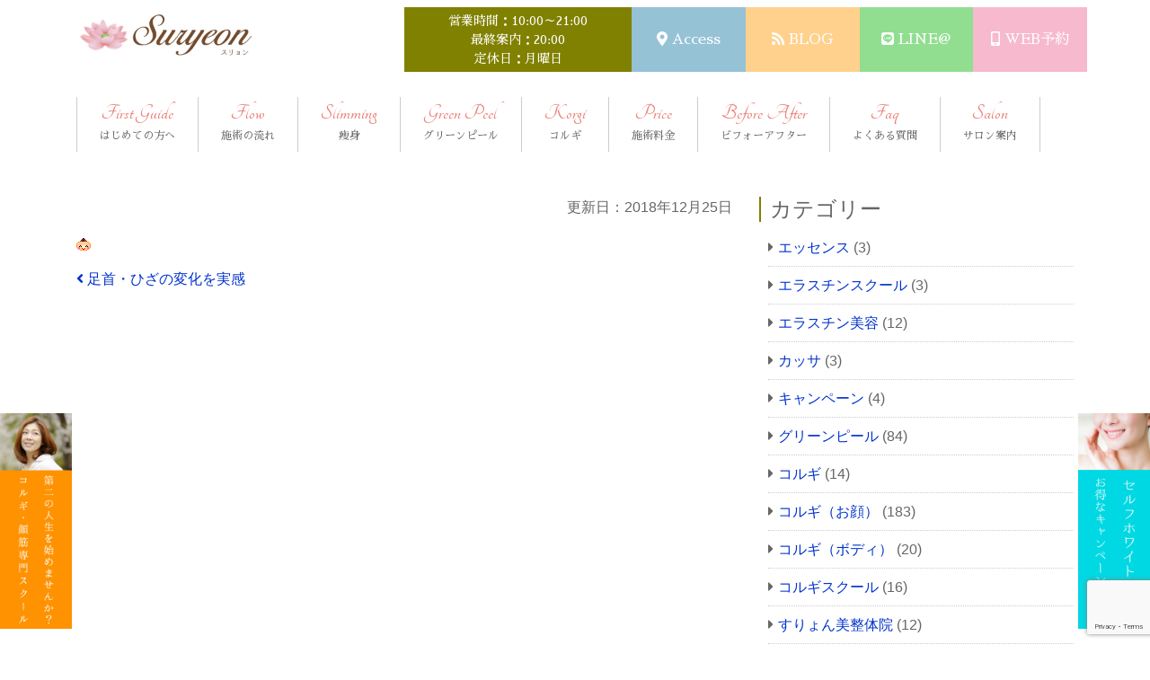

--- FILE ---
content_type: text/html; charset=UTF-8
request_url: https://suryeon-salon.com/%E8%B6%B3%E9%A6%96%E3%83%BB%E3%81%B2%E3%81%96%E3%81%AE%E5%A4%89%E5%8C%96%E3%82%92%E5%AE%9F%E6%84%9F/attachment/4404/
body_size: 14567
content:
<!DOCTYPE html>
<html dir="ltr" lang="ja" prefix="og: https://ogp.me/ns#">
<head>
	<meta charset="UTF-8">
	<meta name="viewport" content="width=device-width, initial-scale=1, shrink-to-fit=no">
	<meta name="mobile-web-app-capable" content="yes">
	<meta name="apple-mobile-web-app-capable" content="yes">
	<meta name="apple-mobile-web-app-title" content="知立市のグリーンピール専門店のスリョン｜名古屋市緑区からたった１５分！ - 愛知県知立市でグリーンピールなら専門店のスリョンへ">
	<link rel="profile" href="http://gmpg.org/xfn/11">
	<link rel="pingback" href="https://suryeon-salon.com/xmlrpc.php">
	<title>| 知立市のグリーンピール専門店のスリョン｜名古屋市緑区からたった１５分！</title>

		<!-- All in One SEO 4.9.3 - aioseo.com -->
	<meta name="robots" content="max-snippet:-1, max-image-preview:large, max-video-preview:-1" />
	<meta name="author" content="8community"/>
	<meta name="google-site-verification" content="YoM1Z41OFgEl9-uqNdng_StTrSAq7MCicCcf4qVX_eE" />
	<link rel="canonical" href="https://suryeon-salon.com/%e8%b6%b3%e9%a6%96%e3%83%bb%e3%81%b2%e3%81%96%e3%81%ae%e5%a4%89%e5%8c%96%e3%82%92%e5%ae%9f%e6%84%9f/attachment/4404/" />
	<meta name="generator" content="All in One SEO (AIOSEO) 4.9.3" />
		<meta property="og:locale" content="ja_JP" />
		<meta property="og:site_name" content="グリーンピール専門店 スリョン" />
		<meta property="og:type" content="article" />
		<meta property="og:title" content="| 知立市のグリーンピール専門店のスリョン｜名古屋市緑区からたった１５分！" />
		<meta property="og:url" content="https://suryeon-salon.com/%e8%b6%b3%e9%a6%96%e3%83%bb%e3%81%b2%e3%81%96%e3%81%ae%e5%a4%89%e5%8c%96%e3%82%92%e5%ae%9f%e6%84%9f/attachment/4404/" />
		<meta property="og:image" content="https://suryeon-salon.com/wp-content/uploads/2018/12/slide2.jpg" />
		<meta property="og:image:secure_url" content="https://suryeon-salon.com/wp-content/uploads/2018/12/slide2.jpg" />
		<meta property="og:image:width" content="2400" />
		<meta property="og:image:height" content="800" />
		<meta property="article:published_time" content="2018-12-25T07:24:07+00:00" />
		<meta property="article:modified_time" content="2018-12-25T07:24:07+00:00" />
		<meta name="twitter:card" content="summary" />
		<meta name="twitter:title" content="| 知立市のグリーンピール専門店のスリョン｜名古屋市緑区からたった１５分！" />
		<meta name="twitter:image" content="https://suryeon-salon.com/wp-content/uploads/2018/12/slide2.jpg" />
		<script type="application/ld+json" class="aioseo-schema">
			{"@context":"https:\/\/schema.org","@graph":[{"@type":"BreadcrumbList","@id":"https:\/\/suryeon-salon.com\/%e8%b6%b3%e9%a6%96%e3%83%bb%e3%81%b2%e3%81%96%e3%81%ae%e5%a4%89%e5%8c%96%e3%82%92%e5%ae%9f%e6%84%9f\/attachment\/4404\/#breadcrumblist","itemListElement":[{"@type":"ListItem","@id":"https:\/\/suryeon-salon.com#listItem","position":1,"name":"\u30db\u30fc\u30e0","item":"https:\/\/suryeon-salon.com"},{"@type":"ListItem","@id":"https:\/\/suryeon-salon.com\/%e8%b6%b3%e9%a6%96%e3%83%bb%e3%81%b2%e3%81%96%e3%81%ae%e5%a4%89%e5%8c%96%e3%82%92%e5%ae%9f%e6%84%9f\/attachment\/4404\/#listItem","position":2,"previousItem":{"@type":"ListItem","@id":"https:\/\/suryeon-salon.com#listItem","name":"\u30db\u30fc\u30e0"}}]},{"@type":"ItemPage","@id":"https:\/\/suryeon-salon.com\/%e8%b6%b3%e9%a6%96%e3%83%bb%e3%81%b2%e3%81%96%e3%81%ae%e5%a4%89%e5%8c%96%e3%82%92%e5%ae%9f%e6%84%9f\/attachment\/4404\/#itempage","url":"https:\/\/suryeon-salon.com\/%e8%b6%b3%e9%a6%96%e3%83%bb%e3%81%b2%e3%81%96%e3%81%ae%e5%a4%89%e5%8c%96%e3%82%92%e5%ae%9f%e6%84%9f\/attachment\/4404\/","name":"| \u77e5\u7acb\u5e02\u306e\u30b0\u30ea\u30fc\u30f3\u30d4\u30fc\u30eb\u5c02\u9580\u5e97\u306e\u30b9\u30ea\u30e7\u30f3\uff5c\u540d\u53e4\u5c4b\u5e02\u7dd1\u533a\u304b\u3089\u305f\u3063\u305f\uff11\uff15\u5206\uff01","inLanguage":"ja","isPartOf":{"@id":"https:\/\/suryeon-salon.com\/#website"},"breadcrumb":{"@id":"https:\/\/suryeon-salon.com\/%e8%b6%b3%e9%a6%96%e3%83%bb%e3%81%b2%e3%81%96%e3%81%ae%e5%a4%89%e5%8c%96%e3%82%92%e5%ae%9f%e6%84%9f\/attachment\/4404\/#breadcrumblist"},"author":{"@id":"https:\/\/suryeon-salon.com\/author\/8community\/#author"},"creator":{"@id":"https:\/\/suryeon-salon.com\/author\/8community\/#author"},"datePublished":"2018-12-25T16:24:07+09:00","dateModified":"2018-12-25T16:24:07+09:00"},{"@type":"Organization","@id":"https:\/\/suryeon-salon.com\/#organization","name":"\u77e5\u7acb\u5e02\u306e\u30b0\u30ea\u30fc\u30f3\u30d4\u30fc\u30eb\u5c02\u9580\u5e97\u306e\u30b9\u30ea\u30e7\u30f3\uff5c\u540d\u53e4\u5c4b\u5e02\u7dd1\u533a\u304b\u3089\u305f\u3063\u305f\uff11\uff15\u5206\uff01","description":"\u611b\u77e5\u770c\u77e5\u7acb\u5e02\u3067\u30b0\u30ea\u30fc\u30f3\u30d4\u30fc\u30eb\u306a\u3089\u5c02\u9580\u5e97\u306e\u30b9\u30ea\u30e7\u30f3\u3078","url":"https:\/\/suryeon-salon.com\/","logo":{"@type":"ImageObject","url":"https:\/\/suryeon-salon.com\/wp-content\/uploads\/2018\/12\/logo.jpg","@id":"https:\/\/suryeon-salon.com\/%e8%b6%b3%e9%a6%96%e3%83%bb%e3%81%b2%e3%81%96%e3%81%ae%e5%a4%89%e5%8c%96%e3%82%92%e5%ae%9f%e6%84%9f\/attachment\/4404\/#organizationLogo","width":300,"height":75},"image":{"@id":"https:\/\/suryeon-salon.com\/%e8%b6%b3%e9%a6%96%e3%83%bb%e3%81%b2%e3%81%96%e3%81%ae%e5%a4%89%e5%8c%96%e3%82%92%e5%ae%9f%e6%84%9f\/attachment\/4404\/#organizationLogo"}},{"@type":"Person","@id":"https:\/\/suryeon-salon.com\/author\/8community\/#author","url":"https:\/\/suryeon-salon.com\/author\/8community\/","name":"8community","image":{"@type":"ImageObject","@id":"https:\/\/suryeon-salon.com\/%e8%b6%b3%e9%a6%96%e3%83%bb%e3%81%b2%e3%81%96%e3%81%ae%e5%a4%89%e5%8c%96%e3%82%92%e5%ae%9f%e6%84%9f\/attachment\/4404\/#authorImage","url":"https:\/\/secure.gravatar.com\/avatar\/6cb821738cb88d0590e1f947d1f191e0?s=96&d=mm&r=g","width":96,"height":96,"caption":"8community"}},{"@type":"WebSite","@id":"https:\/\/suryeon-salon.com\/#website","url":"https:\/\/suryeon-salon.com\/","name":"\u77e5\u7acb\u5e02\u306e\u30b0\u30ea\u30fc\u30f3\u30d4\u30fc\u30eb\u5c02\u9580\u5e97\u306e\u30b9\u30ea\u30e7\u30f3\uff5c\u540d\u53e4\u5c4b\u5e02\u7dd1\u533a\u304b\u3089\u305f\u3063\u305f\uff11\uff15\u5206\uff01","description":"\u611b\u77e5\u770c\u77e5\u7acb\u5e02\u3067\u30b0\u30ea\u30fc\u30f3\u30d4\u30fc\u30eb\u306a\u3089\u5c02\u9580\u5e97\u306e\u30b9\u30ea\u30e7\u30f3\u3078","inLanguage":"ja","publisher":{"@id":"https:\/\/suryeon-salon.com\/#organization"}}]}
		</script>
		<!-- All in One SEO -->

<link rel='dns-prefetch' href='//static.addtoany.com' />
<link rel='dns-prefetch' href='//stats.wp.com' />
<link rel='dns-prefetch' href='//use.fontawesome.com' />
<link rel='dns-prefetch' href='//v0.wordpress.com' />
<link rel="alternate" type="application/rss+xml" title="知立市のグリーンピール専門店のスリョン｜名古屋市緑区からたった１５分！ &raquo; フィード" href="https://suryeon-salon.com/feed/" />
<script type="text/javascript">
/* <![CDATA[ */
window._wpemojiSettings = {"baseUrl":"https:\/\/s.w.org\/images\/core\/emoji\/15.0.3\/72x72\/","ext":".png","svgUrl":"https:\/\/s.w.org\/images\/core\/emoji\/15.0.3\/svg\/","svgExt":".svg","source":{"concatemoji":"https:\/\/suryeon-salon.com\/wp-includes\/js\/wp-emoji-release.min.js?ver=8b7353650068dcb6c098ff6ea2782c25"}};
/*! This file is auto-generated */
!function(i,n){var o,s,e;function c(e){try{var t={supportTests:e,timestamp:(new Date).valueOf()};sessionStorage.setItem(o,JSON.stringify(t))}catch(e){}}function p(e,t,n){e.clearRect(0,0,e.canvas.width,e.canvas.height),e.fillText(t,0,0);var t=new Uint32Array(e.getImageData(0,0,e.canvas.width,e.canvas.height).data),r=(e.clearRect(0,0,e.canvas.width,e.canvas.height),e.fillText(n,0,0),new Uint32Array(e.getImageData(0,0,e.canvas.width,e.canvas.height).data));return t.every(function(e,t){return e===r[t]})}function u(e,t,n){switch(t){case"flag":return n(e,"\ud83c\udff3\ufe0f\u200d\u26a7\ufe0f","\ud83c\udff3\ufe0f\u200b\u26a7\ufe0f")?!1:!n(e,"\ud83c\uddfa\ud83c\uddf3","\ud83c\uddfa\u200b\ud83c\uddf3")&&!n(e,"\ud83c\udff4\udb40\udc67\udb40\udc62\udb40\udc65\udb40\udc6e\udb40\udc67\udb40\udc7f","\ud83c\udff4\u200b\udb40\udc67\u200b\udb40\udc62\u200b\udb40\udc65\u200b\udb40\udc6e\u200b\udb40\udc67\u200b\udb40\udc7f");case"emoji":return!n(e,"\ud83d\udc26\u200d\u2b1b","\ud83d\udc26\u200b\u2b1b")}return!1}function f(e,t,n){var r="undefined"!=typeof WorkerGlobalScope&&self instanceof WorkerGlobalScope?new OffscreenCanvas(300,150):i.createElement("canvas"),a=r.getContext("2d",{willReadFrequently:!0}),o=(a.textBaseline="top",a.font="600 32px Arial",{});return e.forEach(function(e){o[e]=t(a,e,n)}),o}function t(e){var t=i.createElement("script");t.src=e,t.defer=!0,i.head.appendChild(t)}"undefined"!=typeof Promise&&(o="wpEmojiSettingsSupports",s=["flag","emoji"],n.supports={everything:!0,everythingExceptFlag:!0},e=new Promise(function(e){i.addEventListener("DOMContentLoaded",e,{once:!0})}),new Promise(function(t){var n=function(){try{var e=JSON.parse(sessionStorage.getItem(o));if("object"==typeof e&&"number"==typeof e.timestamp&&(new Date).valueOf()<e.timestamp+604800&&"object"==typeof e.supportTests)return e.supportTests}catch(e){}return null}();if(!n){if("undefined"!=typeof Worker&&"undefined"!=typeof OffscreenCanvas&&"undefined"!=typeof URL&&URL.createObjectURL&&"undefined"!=typeof Blob)try{var e="postMessage("+f.toString()+"("+[JSON.stringify(s),u.toString(),p.toString()].join(",")+"));",r=new Blob([e],{type:"text/javascript"}),a=new Worker(URL.createObjectURL(r),{name:"wpTestEmojiSupports"});return void(a.onmessage=function(e){c(n=e.data),a.terminate(),t(n)})}catch(e){}c(n=f(s,u,p))}t(n)}).then(function(e){for(var t in e)n.supports[t]=e[t],n.supports.everything=n.supports.everything&&n.supports[t],"flag"!==t&&(n.supports.everythingExceptFlag=n.supports.everythingExceptFlag&&n.supports[t]);n.supports.everythingExceptFlag=n.supports.everythingExceptFlag&&!n.supports.flag,n.DOMReady=!1,n.readyCallback=function(){n.DOMReady=!0}}).then(function(){return e}).then(function(){var e;n.supports.everything||(n.readyCallback(),(e=n.source||{}).concatemoji?t(e.concatemoji):e.wpemoji&&e.twemoji&&(t(e.twemoji),t(e.wpemoji)))}))}((window,document),window._wpemojiSettings);
/* ]]> */
</script>
<style id='wp-emoji-styles-inline-css' type='text/css'>

	img.wp-smiley, img.emoji {
		display: inline !important;
		border: none !important;
		box-shadow: none !important;
		height: 1em !important;
		width: 1em !important;
		margin: 0 0.07em !important;
		vertical-align: -0.1em !important;
		background: none !important;
		padding: 0 !important;
	}
</style>
<link rel='stylesheet' id='wp-block-library-css' href='https://suryeon-salon.com/wp-includes/css/dist/block-library/style.min.css?ver=8b7353650068dcb6c098ff6ea2782c25' type='text/css' media='all' />
<link rel='stylesheet' id='aioseo/css/src/vue/standalone/blocks/table-of-contents/global.scss-css' href='https://suryeon-salon.com/wp-content/plugins/all-in-one-seo-pack/dist/Lite/assets/css/table-of-contents/global.e90f6d47.css?ver=4.9.3' type='text/css' media='all' />
<link rel='stylesheet' id='mediaelement-css' href='https://suryeon-salon.com/wp-includes/js/mediaelement/mediaelementplayer-legacy.min.css?ver=4.2.17' type='text/css' media='all' />
<link rel='stylesheet' id='wp-mediaelement-css' href='https://suryeon-salon.com/wp-includes/js/mediaelement/wp-mediaelement.min.css?ver=8b7353650068dcb6c098ff6ea2782c25' type='text/css' media='all' />
<style id='jetpack-sharing-buttons-style-inline-css' type='text/css'>
.jetpack-sharing-buttons__services-list{display:flex;flex-direction:row;flex-wrap:wrap;gap:0;list-style-type:none;margin:5px;padding:0}.jetpack-sharing-buttons__services-list.has-small-icon-size{font-size:12px}.jetpack-sharing-buttons__services-list.has-normal-icon-size{font-size:16px}.jetpack-sharing-buttons__services-list.has-large-icon-size{font-size:24px}.jetpack-sharing-buttons__services-list.has-huge-icon-size{font-size:36px}@media print{.jetpack-sharing-buttons__services-list{display:none!important}}.editor-styles-wrapper .wp-block-jetpack-sharing-buttons{gap:0;padding-inline-start:0}ul.jetpack-sharing-buttons__services-list.has-background{padding:1.25em 2.375em}
</style>
<style id='classic-theme-styles-inline-css' type='text/css'>
/*! This file is auto-generated */
.wp-block-button__link{color:#fff;background-color:#32373c;border-radius:9999px;box-shadow:none;text-decoration:none;padding:calc(.667em + 2px) calc(1.333em + 2px);font-size:1.125em}.wp-block-file__button{background:#32373c;color:#fff;text-decoration:none}
</style>
<style id='global-styles-inline-css' type='text/css'>
:root{--wp--preset--aspect-ratio--square: 1;--wp--preset--aspect-ratio--4-3: 4/3;--wp--preset--aspect-ratio--3-4: 3/4;--wp--preset--aspect-ratio--3-2: 3/2;--wp--preset--aspect-ratio--2-3: 2/3;--wp--preset--aspect-ratio--16-9: 16/9;--wp--preset--aspect-ratio--9-16: 9/16;--wp--preset--color--black: #000000;--wp--preset--color--cyan-bluish-gray: #abb8c3;--wp--preset--color--white: #ffffff;--wp--preset--color--pale-pink: #f78da7;--wp--preset--color--vivid-red: #cf2e2e;--wp--preset--color--luminous-vivid-orange: #ff6900;--wp--preset--color--luminous-vivid-amber: #fcb900;--wp--preset--color--light-green-cyan: #7bdcb5;--wp--preset--color--vivid-green-cyan: #00d084;--wp--preset--color--pale-cyan-blue: #8ed1fc;--wp--preset--color--vivid-cyan-blue: #0693e3;--wp--preset--color--vivid-purple: #9b51e0;--wp--preset--gradient--vivid-cyan-blue-to-vivid-purple: linear-gradient(135deg,rgba(6,147,227,1) 0%,rgb(155,81,224) 100%);--wp--preset--gradient--light-green-cyan-to-vivid-green-cyan: linear-gradient(135deg,rgb(122,220,180) 0%,rgb(0,208,130) 100%);--wp--preset--gradient--luminous-vivid-amber-to-luminous-vivid-orange: linear-gradient(135deg,rgba(252,185,0,1) 0%,rgba(255,105,0,1) 100%);--wp--preset--gradient--luminous-vivid-orange-to-vivid-red: linear-gradient(135deg,rgba(255,105,0,1) 0%,rgb(207,46,46) 100%);--wp--preset--gradient--very-light-gray-to-cyan-bluish-gray: linear-gradient(135deg,rgb(238,238,238) 0%,rgb(169,184,195) 100%);--wp--preset--gradient--cool-to-warm-spectrum: linear-gradient(135deg,rgb(74,234,220) 0%,rgb(151,120,209) 20%,rgb(207,42,186) 40%,rgb(238,44,130) 60%,rgb(251,105,98) 80%,rgb(254,248,76) 100%);--wp--preset--gradient--blush-light-purple: linear-gradient(135deg,rgb(255,206,236) 0%,rgb(152,150,240) 100%);--wp--preset--gradient--blush-bordeaux: linear-gradient(135deg,rgb(254,205,165) 0%,rgb(254,45,45) 50%,rgb(107,0,62) 100%);--wp--preset--gradient--luminous-dusk: linear-gradient(135deg,rgb(255,203,112) 0%,rgb(199,81,192) 50%,rgb(65,88,208) 100%);--wp--preset--gradient--pale-ocean: linear-gradient(135deg,rgb(255,245,203) 0%,rgb(182,227,212) 50%,rgb(51,167,181) 100%);--wp--preset--gradient--electric-grass: linear-gradient(135deg,rgb(202,248,128) 0%,rgb(113,206,126) 100%);--wp--preset--gradient--midnight: linear-gradient(135deg,rgb(2,3,129) 0%,rgb(40,116,252) 100%);--wp--preset--font-size--small: 13px;--wp--preset--font-size--medium: 20px;--wp--preset--font-size--large: 36px;--wp--preset--font-size--x-large: 42px;--wp--preset--spacing--20: 0.44rem;--wp--preset--spacing--30: 0.67rem;--wp--preset--spacing--40: 1rem;--wp--preset--spacing--50: 1.5rem;--wp--preset--spacing--60: 2.25rem;--wp--preset--spacing--70: 3.38rem;--wp--preset--spacing--80: 5.06rem;--wp--preset--shadow--natural: 6px 6px 9px rgba(0, 0, 0, 0.2);--wp--preset--shadow--deep: 12px 12px 50px rgba(0, 0, 0, 0.4);--wp--preset--shadow--sharp: 6px 6px 0px rgba(0, 0, 0, 0.2);--wp--preset--shadow--outlined: 6px 6px 0px -3px rgba(255, 255, 255, 1), 6px 6px rgba(0, 0, 0, 1);--wp--preset--shadow--crisp: 6px 6px 0px rgba(0, 0, 0, 1);}:where(.is-layout-flex){gap: 0.5em;}:where(.is-layout-grid){gap: 0.5em;}body .is-layout-flex{display: flex;}.is-layout-flex{flex-wrap: wrap;align-items: center;}.is-layout-flex > :is(*, div){margin: 0;}body .is-layout-grid{display: grid;}.is-layout-grid > :is(*, div){margin: 0;}:where(.wp-block-columns.is-layout-flex){gap: 2em;}:where(.wp-block-columns.is-layout-grid){gap: 2em;}:where(.wp-block-post-template.is-layout-flex){gap: 1.25em;}:where(.wp-block-post-template.is-layout-grid){gap: 1.25em;}.has-black-color{color: var(--wp--preset--color--black) !important;}.has-cyan-bluish-gray-color{color: var(--wp--preset--color--cyan-bluish-gray) !important;}.has-white-color{color: var(--wp--preset--color--white) !important;}.has-pale-pink-color{color: var(--wp--preset--color--pale-pink) !important;}.has-vivid-red-color{color: var(--wp--preset--color--vivid-red) !important;}.has-luminous-vivid-orange-color{color: var(--wp--preset--color--luminous-vivid-orange) !important;}.has-luminous-vivid-amber-color{color: var(--wp--preset--color--luminous-vivid-amber) !important;}.has-light-green-cyan-color{color: var(--wp--preset--color--light-green-cyan) !important;}.has-vivid-green-cyan-color{color: var(--wp--preset--color--vivid-green-cyan) !important;}.has-pale-cyan-blue-color{color: var(--wp--preset--color--pale-cyan-blue) !important;}.has-vivid-cyan-blue-color{color: var(--wp--preset--color--vivid-cyan-blue) !important;}.has-vivid-purple-color{color: var(--wp--preset--color--vivid-purple) !important;}.has-black-background-color{background-color: var(--wp--preset--color--black) !important;}.has-cyan-bluish-gray-background-color{background-color: var(--wp--preset--color--cyan-bluish-gray) !important;}.has-white-background-color{background-color: var(--wp--preset--color--white) !important;}.has-pale-pink-background-color{background-color: var(--wp--preset--color--pale-pink) !important;}.has-vivid-red-background-color{background-color: var(--wp--preset--color--vivid-red) !important;}.has-luminous-vivid-orange-background-color{background-color: var(--wp--preset--color--luminous-vivid-orange) !important;}.has-luminous-vivid-amber-background-color{background-color: var(--wp--preset--color--luminous-vivid-amber) !important;}.has-light-green-cyan-background-color{background-color: var(--wp--preset--color--light-green-cyan) !important;}.has-vivid-green-cyan-background-color{background-color: var(--wp--preset--color--vivid-green-cyan) !important;}.has-pale-cyan-blue-background-color{background-color: var(--wp--preset--color--pale-cyan-blue) !important;}.has-vivid-cyan-blue-background-color{background-color: var(--wp--preset--color--vivid-cyan-blue) !important;}.has-vivid-purple-background-color{background-color: var(--wp--preset--color--vivid-purple) !important;}.has-black-border-color{border-color: var(--wp--preset--color--black) !important;}.has-cyan-bluish-gray-border-color{border-color: var(--wp--preset--color--cyan-bluish-gray) !important;}.has-white-border-color{border-color: var(--wp--preset--color--white) !important;}.has-pale-pink-border-color{border-color: var(--wp--preset--color--pale-pink) !important;}.has-vivid-red-border-color{border-color: var(--wp--preset--color--vivid-red) !important;}.has-luminous-vivid-orange-border-color{border-color: var(--wp--preset--color--luminous-vivid-orange) !important;}.has-luminous-vivid-amber-border-color{border-color: var(--wp--preset--color--luminous-vivid-amber) !important;}.has-light-green-cyan-border-color{border-color: var(--wp--preset--color--light-green-cyan) !important;}.has-vivid-green-cyan-border-color{border-color: var(--wp--preset--color--vivid-green-cyan) !important;}.has-pale-cyan-blue-border-color{border-color: var(--wp--preset--color--pale-cyan-blue) !important;}.has-vivid-cyan-blue-border-color{border-color: var(--wp--preset--color--vivid-cyan-blue) !important;}.has-vivid-purple-border-color{border-color: var(--wp--preset--color--vivid-purple) !important;}.has-vivid-cyan-blue-to-vivid-purple-gradient-background{background: var(--wp--preset--gradient--vivid-cyan-blue-to-vivid-purple) !important;}.has-light-green-cyan-to-vivid-green-cyan-gradient-background{background: var(--wp--preset--gradient--light-green-cyan-to-vivid-green-cyan) !important;}.has-luminous-vivid-amber-to-luminous-vivid-orange-gradient-background{background: var(--wp--preset--gradient--luminous-vivid-amber-to-luminous-vivid-orange) !important;}.has-luminous-vivid-orange-to-vivid-red-gradient-background{background: var(--wp--preset--gradient--luminous-vivid-orange-to-vivid-red) !important;}.has-very-light-gray-to-cyan-bluish-gray-gradient-background{background: var(--wp--preset--gradient--very-light-gray-to-cyan-bluish-gray) !important;}.has-cool-to-warm-spectrum-gradient-background{background: var(--wp--preset--gradient--cool-to-warm-spectrum) !important;}.has-blush-light-purple-gradient-background{background: var(--wp--preset--gradient--blush-light-purple) !important;}.has-blush-bordeaux-gradient-background{background: var(--wp--preset--gradient--blush-bordeaux) !important;}.has-luminous-dusk-gradient-background{background: var(--wp--preset--gradient--luminous-dusk) !important;}.has-pale-ocean-gradient-background{background: var(--wp--preset--gradient--pale-ocean) !important;}.has-electric-grass-gradient-background{background: var(--wp--preset--gradient--electric-grass) !important;}.has-midnight-gradient-background{background: var(--wp--preset--gradient--midnight) !important;}.has-small-font-size{font-size: var(--wp--preset--font-size--small) !important;}.has-medium-font-size{font-size: var(--wp--preset--font-size--medium) !important;}.has-large-font-size{font-size: var(--wp--preset--font-size--large) !important;}.has-x-large-font-size{font-size: var(--wp--preset--font-size--x-large) !important;}
:where(.wp-block-post-template.is-layout-flex){gap: 1.25em;}:where(.wp-block-post-template.is-layout-grid){gap: 1.25em;}
:where(.wp-block-columns.is-layout-flex){gap: 2em;}:where(.wp-block-columns.is-layout-grid){gap: 2em;}
:root :where(.wp-block-pullquote){font-size: 1.5em;line-height: 1.6;}
</style>
<link rel='stylesheet' id='contact-form-7-css' href='https://suryeon-salon.com/wp-content/plugins/contact-form-7/includes/css/styles.css?ver=6.0.6' type='text/css' media='all' />
<link rel='stylesheet' id='child-understrap-styles-css' href='https://suryeon-salon.com/wp-content/themes/suryeon-child/css/child-theme.css?ver=8b7353650068dcb6c098ff6ea2782c25' type='text/css' media='all' />
<link rel='stylesheet' id='fontawesome-css' href='https://use.fontawesome.com/releases/v5.6.1/css/all.css?ver=8b7353650068dcb6c098ff6ea2782c25' type='text/css' media='all' />
<link rel='stylesheet' id='main-css' href='https://suryeon-salon.com/wp-content/themes/suryeon-child/css/main.css?ver=8b7353650068dcb6c098ff6ea2782c25' type='text/css' media='all' />
<link rel='stylesheet' id='mobile-css' href='https://suryeon-salon.com/wp-content/themes/suryeon-child/css/mobile.css?ver=8b7353650068dcb6c098ff6ea2782c25' type='text/css' media='all' />
<link rel='stylesheet' id='addtoany-css' href='https://suryeon-salon.com/wp-content/plugins/add-to-any/addtoany.min.css?ver=1.16' type='text/css' media='all' />
<!--n2css--><!--n2js--><script type="text/javascript" id="addtoany-core-js-before">
/* <![CDATA[ */
window.a2a_config=window.a2a_config||{};a2a_config.callbacks=[];a2a_config.overlays=[];a2a_config.templates={};a2a_localize = {
	Share: "共有",
	Save: "ブックマーク",
	Subscribe: "購読",
	Email: "メール",
	Bookmark: "ブックマーク",
	ShowAll: "すべて表示する",
	ShowLess: "小さく表示する",
	FindServices: "サービスを探す",
	FindAnyServiceToAddTo: "追加するサービスを今すぐ探す",
	PoweredBy: "Powered by",
	ShareViaEmail: "メールでシェアする",
	SubscribeViaEmail: "メールで購読する",
	BookmarkInYourBrowser: "ブラウザにブックマーク",
	BookmarkInstructions: "このページをブックマークするには、 Ctrl+D または \u2318+D を押下。",
	AddToYourFavorites: "お気に入りに追加",
	SendFromWebOrProgram: "任意のメールアドレスまたはメールプログラムから送信",
	EmailProgram: "メールプログラム",
	More: "詳細&#8230;",
	ThanksForSharing: "共有ありがとうございます !",
	ThanksForFollowing: "フォローありがとうございます !"
};
/* ]]> */
</script>
<script type="text/javascript" defer src="https://static.addtoany.com/menu/page.js" id="addtoany-core-js"></script>
<script type="text/javascript" src="https://suryeon-salon.com/wp-includes/js/jquery/jquery.min.js?ver=3.7.1" id="jquery-core-js"></script>
<script type="text/javascript" src="https://suryeon-salon.com/wp-includes/js/jquery/jquery-migrate.min.js?ver=3.4.1" id="jquery-migrate-js"></script>
<script type="text/javascript" defer src="https://suryeon-salon.com/wp-content/plugins/add-to-any/addtoany.min.js?ver=1.1" id="addtoany-jquery-js"></script>
<script type="text/javascript" src="https://suryeon-salon.com/wp-content/themes/suryeon/js/popper.min.js?ver=8b7353650068dcb6c098ff6ea2782c25" id="popper-scripts-js"></script>
<link rel="https://api.w.org/" href="https://suryeon-salon.com/wp-json/" /><link rel="alternate" title="JSON" type="application/json" href="https://suryeon-salon.com/wp-json/wp/v2/media/4404" /><link rel="EditURI" type="application/rsd+xml" title="RSD" href="https://suryeon-salon.com/xmlrpc.php?rsd" />

<link rel='shortlink' href='https://wp.me/a88UEu-192' />
<link rel="alternate" title="oEmbed (JSON)" type="application/json+oembed" href="https://suryeon-salon.com/wp-json/oembed/1.0/embed?url=https%3A%2F%2Fsuryeon-salon.com%2F%25e8%25b6%25b3%25e9%25a6%2596%25e3%2583%25bb%25e3%2581%25b2%25e3%2581%2596%25e3%2581%25ae%25e5%25a4%2589%25e5%258c%2596%25e3%2582%2592%25e5%25ae%259f%25e6%2584%259f%2Fattachment%2F4404%2F" />
<link rel="alternate" title="oEmbed (XML)" type="text/xml+oembed" href="https://suryeon-salon.com/wp-json/oembed/1.0/embed?url=https%3A%2F%2Fsuryeon-salon.com%2F%25e8%25b6%25b3%25e9%25a6%2596%25e3%2583%25bb%25e3%2581%25b2%25e3%2581%2596%25e3%2581%25ae%25e5%25a4%2589%25e5%258c%2596%25e3%2582%2592%25e5%25ae%259f%25e6%2584%259f%2Fattachment%2F4404%2F&#038;format=xml" />
	<style>img#wpstats{display:none}</style>
		</head>

<body class="attachment attachment-template-default single single-attachment postid-4404 attachmentid-4404 attachment-gif wp-custom-logo">

	<div class="site" id="page">

		<!-- ******************* The Navbar Area ******************* -->
		<div id="wrapper-navbar" itemscope itemtype="http://schema.org/WebSite">
			<section class="header-area">
			<div class="container">
				<div class="row">
					<div class="col-md-4 logo">
						<h1 class="navbar-brand mb-0"><img src="https://suryeon-salon.com/wp-content/themes/suryeon-child/img/logo.jpg" alt="知立でエステならコルギ専門店スリョン "/></h1>
					</div>
					<div class="col-md-8 header-link">
						<div class="row">
							<div class="col-md-4 time">
								<p>営業時間：10:00～21:00<br>
									最終案内：20:00<br>
									定休日：月曜日</p>
							</div>
							<div class="col-md-2 col-6 access-h">
								<a href="/salon#access"><i class="fas fa-map-marker-alt"></i>Access</a>
							</div>
							<div class="col-md-2 col-6 blog-h">
								<a href="/blog/"><i class="fas fa-rss"></i>BLOG</a>
							</div>
							<div class="col-md-2 col-6 line-h">
								<a href="https://line.me/R/ti/p/%40lpe8908w" rel="noopener" target="_blank"><i class="fab fa-line"></i>LINE@</a>
							</div>
							<div class="col-md-2 col-6 yoyaku-h">
								<a href="https://reserva.be/suryeon" rel="noopener" target="_blank"><i class="fas fa-mobile-alt"></i>WEB予約</a>
							</div>
						</div>

					</div>
				</div>
			</div>
			</section>

			<a class="skip-link sr-only sr-only-focusable" href="#content">コンテンツへスキップ</a>

			<nav class="navbar navbar-expand-md navbar-dark bg-primary">

									<div class="container" >
					
					<button class="navbar-toggler" type="button" data-toggle="collapse" data-target="#navbarNavDropdown" aria-controls="navbarNavDropdown" aria-expanded="false" aria-label="Toggle navigation">
						<span class="navbar-toggler-icon"></span>
					</button>

					<!-- The WordPress Menu goes here -->
					<div id="navbarNavDropdown" class="collapse navbar-collapse"><ul id="main-menu" class="navbar-nav ml-auto"><li itemscope="itemscope" itemtype="https://www.schema.org/SiteNavigationElement" id="menu-item-41" class="menu-item menu-item-type-post_type menu-item-object-page menu-item-41 nav-item"><a title="First Guide" href="https://suryeon-salon.com/first/" class="nav-link" data-ps2id-api="true"><span>First Guide</span><strong class="menu-item-description">はじめての方へ</strong></a></li>
<li itemscope="itemscope" itemtype="https://www.schema.org/SiteNavigationElement" id="menu-item-44" class="menu-item menu-item-type-post_type menu-item-object-page menu-item-44 nav-item"><a title="Flow" href="https://suryeon-salon.com/flow/" class="nav-link" data-ps2id-api="true"><span>Flow</span><strong class="menu-item-description">施術の流れ</strong></a></li>
<li itemscope="itemscope" itemtype="https://www.schema.org/SiteNavigationElement" id="menu-item-4761" class="menu-item menu-item-type-post_type menu-item-object-page menu-item-4761 nav-item"><a title="Slimming" href="https://suryeon-salon.com/slimming/" class="nav-link" data-ps2id-api="true"><span>Slimming</span><strong class="menu-item-description">痩身</strong></a></li>
<li itemscope="itemscope" itemtype="https://www.schema.org/SiteNavigationElement" id="menu-item-52" class="menu-item menu-item-type-post_type menu-item-object-page menu-item-52 nav-item"><a title="Green Peel" href="https://suryeon-salon.com/greenpeel/" class="nav-link" data-ps2id-api="true"><span>Green Peel</span><strong class="menu-item-description">グリーンピール</strong></a></li>
<li itemscope="itemscope" itemtype="https://www.schema.org/SiteNavigationElement" id="menu-item-286" class="menu-item menu-item-type-post_type menu-item-object-page menu-item-286 nav-item"><a title="Korgi" href="https://suryeon-salon.com/small-face/" class="nav-link" data-ps2id-api="true"><span>Korgi</span><strong class="menu-item-description">コルギ</strong></a></li>
<li itemscope="itemscope" itemtype="https://www.schema.org/SiteNavigationElement" id="menu-item-43" class="menu-item menu-item-type-post_type menu-item-object-page menu-item-43 nav-item"><a title="Price" href="https://suryeon-salon.com/menu/" class="nav-link" data-ps2id-api="true"><span>Price</span><strong class="menu-item-description">施術料金</strong></a></li>
<li itemscope="itemscope" itemtype="https://www.schema.org/SiteNavigationElement" id="menu-item-50" class="menu-item menu-item-type-custom menu-item-object-custom menu-item-50 nav-item"><a title="Before After" href="/b_a/" class="nav-link" data-ps2id-api="true"><span>Before After</span><strong class="menu-item-description">ビフォーアフター</strong></a></li>
<li itemscope="itemscope" itemtype="https://www.schema.org/SiteNavigationElement" id="menu-item-45" class="menu-item menu-item-type-post_type menu-item-object-page menu-item-45 nav-item"><a title="Faq" href="https://suryeon-salon.com/faq/" class="nav-link" data-ps2id-api="true"><span>Faq</span><strong class="menu-item-description">よくある質問</strong></a></li>
<li itemscope="itemscope" itemtype="https://www.schema.org/SiteNavigationElement" id="menu-item-47" class="menu-item menu-item-type-post_type menu-item-object-page menu-item-47 nav-item"><a title="Salon" href="https://suryeon-salon.com/salon/" class="nav-link" data-ps2id-api="true"><span>Salon</span><strong class="menu-item-description">サロン案内</strong></a></li>
</ul></div>										</div><!-- .container -->
				
			</nav><!-- .site-navigation -->

		</div><!-- #wrapper-navbar end -->

<div class="wrapper" id="single-wrapper">

	<div class="container" id="content" tabindex="-1">

		<div class="row">

			<!-- Do the left sidebar check -->
			


<div class="col-md content-area" id="primary">

			<main class="site-main" id="main">

				
					
<article class="post-4404 attachment type-attachment status-inherit hentry" id="post-4404">

	<header class="entry-header">

		
		<p>更新日：2018年12月25日</p>

	</header><!-- .entry-header -->

	<div class="entry-content">

		<p class="attachment"><a href='https://suryeon-salon.com/wp-content/uploads/2018/12/139-320.gif'><img decoding="async" width="16" height="16" src="https://suryeon-salon.com/wp-content/uploads/2018/12/139-320.gif" class="attachment-medium size-medium" alt="" /></a></p>

		
	</div><!-- .entry-content -->



</article><!-- #post-## -->

										<nav class="container navigation post-navigation">
					<h2 class="sr-only">投稿ナビゲーション</h2>
					<div class="row nav-links justify-content-between">
						<span class="nav-previous"><a href="https://suryeon-salon.com/%e8%b6%b3%e9%a6%96%e3%83%bb%e3%81%b2%e3%81%96%e3%81%ae%e5%a4%89%e5%8c%96%e3%82%92%e5%ae%9f%e6%84%9f/" rel="prev"><i class="fa fa-angle-left"></i>&nbsp;足首・ひざの変化を実感</a></span>					</div><!-- .nav-links -->
				</nav><!-- .navigation -->

		
					
				
			</main><!-- #main -->

		<!-- Do the right sidebar check -->
		
</div><!-- #closing the primary container from /global-templates/left-sidebar-check.php -->



  
<div class="col-md-4 widget-area" id="right-sidebar" role="complementary">
	<aside id="categories-2" class="widget widget_categories"><h3 class="widget-title">カテゴリー</h3>
			<ul>
					<li class="cat-item cat-item-17"><a href="https://suryeon-salon.com/category/%e3%82%a8%e3%83%83%e3%82%bb%e3%83%b3%e3%82%b9/">エッセンス</a> (3)
</li>
	<li class="cat-item cat-item-32"><a href="https://suryeon-salon.com/category/%e3%82%a8%e3%83%a9%e3%82%b9%e3%83%81%e3%83%b3%e3%82%b9%e3%82%af%e3%83%bc%e3%83%ab/">エラスチンスクール</a> (3)
</li>
	<li class="cat-item cat-item-30"><a href="https://suryeon-salon.com/category/%e3%82%a8%e3%83%a9%e3%82%b9%e3%83%81%e3%83%b3%e7%be%8e%e5%ae%b9/">エラスチン美容</a> (12)
</li>
	<li class="cat-item cat-item-24"><a href="https://suryeon-salon.com/category/%e3%82%ab%e3%83%83%e3%82%b5/">カッサ</a> (3)
</li>
	<li class="cat-item cat-item-19"><a href="https://suryeon-salon.com/category/%e3%82%ad%e3%83%a3%e3%83%b3%e3%83%9a%e3%83%bc%e3%83%b3/">キャンペーン</a> (4)
</li>
	<li class="cat-item cat-item-3"><a href="https://suryeon-salon.com/category/%e3%82%b0%e3%83%aa%e3%83%bc%e3%83%b3%e3%83%94%e3%83%bc%e3%83%ab/">グリーンピール</a> (84)
</li>
	<li class="cat-item cat-item-28"><a href="https://suryeon-salon.com/category/%e3%82%b3%e3%83%ab%e3%82%ae/">コルギ</a> (14)
</li>
	<li class="cat-item cat-item-13"><a href="https://suryeon-salon.com/category/%e3%82%b3%e3%83%ab%e3%82%ae%ef%bc%88%e3%81%8a%e9%a1%94%ef%bc%89/">コルギ（お顔）</a> (183)
</li>
	<li class="cat-item cat-item-18"><a href="https://suryeon-salon.com/category/%e3%82%b3%e3%83%ab%e3%82%ae%ef%bc%88%e3%83%9c%e3%83%87%e3%82%a3%ef%bc%89/">コルギ（ボディ）</a> (20)
</li>
	<li class="cat-item cat-item-23"><a href="https://suryeon-salon.com/category/%e3%82%b3%e3%83%ab%e3%82%ae%e3%82%b9%e3%82%af%e3%83%bc%e3%83%ab/">コルギスクール</a> (16)
</li>
	<li class="cat-item cat-item-63"><a href="https://suryeon-salon.com/category/%e3%81%99%e3%82%8a%e3%82%87%e3%82%93%e7%be%8e%e6%95%b4%e4%bd%93%e9%99%a2/">すりょん美整体院</a> (12)
</li>
	<li class="cat-item cat-item-33"><a href="https://suryeon-salon.com/category/%e3%82%bb%e3%83%ab%e3%83%95%e3%83%9b%e3%83%af%e3%82%a4%e3%83%88%e3%83%8b%e3%83%b3%e3%82%b0/">セルフホワイトニング</a> (11)
</li>
	<li class="cat-item cat-item-14"><a href="https://suryeon-salon.com/category/%e3%83%80%e3%82%a4%e3%82%a8%e3%83%83%e3%83%88/">ダイエット</a> (45)
</li>
	<li class="cat-item cat-item-101"><a href="https://suryeon-salon.com/category/%e3%83%81%e3%83%8d%e3%82%a4%e3%82%b6%e3%83%b3/">チネイザン</a> (1)
</li>
	<li class="cat-item cat-item-9"><a href="https://suryeon-salon.com/category/news/">ニュース</a> (4)
</li>
	<li class="cat-item cat-item-37"><a href="https://suryeon-salon.com/category/%e3%83%91%e3%83%bc%e3%82%bd%e3%83%8a%e3%83%ab%e3%82%b8%e3%83%a0/">パーソナルジム</a> (16)
</li>
	<li class="cat-item cat-item-22"><a href="https://suryeon-salon.com/category/%e3%83%93%e3%83%a5%e3%83%bc%e3%83%86%e3%82%a3%e3%83%bc%e3%83%a9%e3%82%a4%e3%82%b6%e3%83%bc/">ビューティーライザー</a> (11)
</li>
	<li class="cat-item cat-item-11"><a href="https://suryeon-salon.com/category/%e3%83%96%e3%83%ad%e3%82%b0/">ブログ</a> (294)
</li>
	<li class="cat-item cat-item-36"><a href="https://suryeon-salon.com/category/%e3%83%9b%e3%83%af%e3%82%a4%e3%83%88%e3%83%8b%e3%83%b3%e3%82%b0/">ホワイトニング</a> (2)
</li>
	<li class="cat-item cat-item-16"><a href="https://suryeon-salon.com/category/%e4%b8%8b%e7%9d%80/">下着</a> (14)
</li>
	<li class="cat-item cat-item-29"><a href="https://suryeon-salon.com/category/%e5%8a%87%e7%9a%84%e3%81%9f%e3%82%8b%e3%81%bf%e3%83%aa%e3%83%95%e3%83%88%e3%82%a2%e3%83%83%e3%83%97/">劇的たるみリフトアップ</a> (13)
</li>
	<li class="cat-item cat-item-35"><a href="https://suryeon-salon.com/category/%e5%b0%8f%e9%a1%94%e3%82%b9%e3%82%af%e3%83%bc%e3%83%ab/">小顔スクール</a> (1)
</li>
	<li class="cat-item cat-item-12"><a href="https://suryeon-salon.com/category/%e6%9c%aa%e5%88%86%e9%a1%9e/">未分類</a> (15)
</li>
	<li class="cat-item cat-item-1"><a href="https://suryeon-salon.com/category/uncategorized/">未分類</a> (34)
</li>
	<li class="cat-item cat-item-15"><a href="https://suryeon-salon.com/category/%e7%9c%89%e3%82%b9%e3%82%bf%e3%82%a4%e3%83%aa%e3%83%b3%e3%82%b0/">眉スタイリング</a> (4)
</li>
	<li class="cat-item cat-item-20"><a href="https://suryeon-salon.com/category/%e7%9c%89%e3%82%b9%e3%82%bf%e3%82%a4%e3%83%aa%e3%83%b3%e3%82%b0%e3%82%b9%e3%82%af%e3%83%bc%e3%83%ab/">眉スタイリングスクール</a> (1)
</li>
	<li class="cat-item cat-item-25"><a href="https://suryeon-salon.com/category/%e7%ad%8b%e8%86%9c%e3%83%aa%e3%83%aa%e3%83%bc%e3%82%b9/">筋膜リリース</a> (5)
</li>
	<li class="cat-item cat-item-21"><a href="https://suryeon-salon.com/category/%e8%84%9a%e3%82%84%e3%81%9b/">脚やせ</a> (33)
</li>
	<li class="cat-item cat-item-64"><a href="https://suryeon-salon.com/category/%e8%85%b8%e6%b4%bb%e3%83%bb%e8%85%b8%e3%82%82%e3%81%bf/">腸活・腸もみ</a> (29)
</li>
	<li class="cat-item cat-item-31"><a href="https://suryeon-salon.com/category/%e9%a1%94%e7%ad%8b%e7%b8%ae%e5%b0%8f/">顔筋縮小</a> (9)
</li>
			</ul>

			</aside><aside id="tag_cloud-2" class="widget widget_tag_cloud"><h3 class="widget-title">人気のタグ</h3><div class="tagcloud"><a href="https://suryeon-salon.com/tag/suryeon/" class="tag-cloud-link tag-link-57 tag-link-position-1" style="font-size: 21.285714285714pt;" aria-label="#suryeon (16個の項目)">#suryeon<span class="tag-link-count"> (16)</span></a>
<a href="https://suryeon-salon.com/tag/%e3%81%8f%e3%81%99%e3%81%bf%e6%94%b9%e5%96%84/" class="tag-cloud-link tag-link-51 tag-link-position-2" style="font-size: 12.285714285714pt;" aria-label="#くすみ改善 (3個の項目)">#くすみ改善<span class="tag-link-count"> (3)</span></a>
<a href="https://suryeon-salon.com/tag/%e3%81%9f%e3%82%8b%e3%81%bf%e6%94%b9%e5%96%84/" class="tag-cloud-link tag-link-50 tag-link-position-3" style="font-size: 12.285714285714pt;" aria-label="#たるみ改善 (3個の項目)">#たるみ改善<span class="tag-link-count"> (3)</span></a>
<a href="https://suryeon-salon.com/tag/%e3%82%a8%e3%82%b9%e3%83%86%e3%82%b5%e3%83%ad%e3%83%b3/" class="tag-cloud-link tag-link-49 tag-link-position-4" style="font-size: 18.571428571429pt;" aria-label="#エステサロン (10個の項目)">#エステサロン<span class="tag-link-count"> (10)</span></a>
<a href="https://suryeon-salon.com/tag/%e3%82%b9%e3%83%aa%e3%83%a7%e3%83%b3/" class="tag-cloud-link tag-link-56 tag-link-position-5" style="font-size: 22pt;" aria-label="#スリョン (18個の項目)">#スリョン<span class="tag-link-count"> (18)</span></a>
<a href="https://suryeon-salon.com/tag/%e3%83%80%e3%82%a4%e3%82%a8%e3%83%83%e3%83%88/" class="tag-cloud-link tag-link-44 tag-link-position-6" style="font-size: 20.571428571429pt;" aria-label="#ダイエット (14個の項目)">#ダイエット<span class="tag-link-count"> (14)</span></a>
<a href="https://suryeon-salon.com/tag/%e3%83%8f%e3%83%bc%e3%83%96%e3%82%a8%e3%82%b9%e3%83%86/" class="tag-cloud-link tag-link-46 tag-link-position-7" style="font-size: 12.285714285714pt;" aria-label="#ハーブエステ (3個の項目)">#ハーブエステ<span class="tag-link-count"> (3)</span></a>
<a href="https://suryeon-salon.com/tag/%e3%83%91%e3%83%bc%e3%82%bd%e3%83%8a%e3%83%ab%e3%82%b8%e3%83%a0/" class="tag-cloud-link tag-link-60 tag-link-position-8" style="font-size: 19.571428571429pt;" aria-label="#パーソナルジム (12個の項目)">#パーソナルジム<span class="tag-link-count"> (12)</span></a>
<a href="https://suryeon-salon.com/tag/%e5%90%8d%e5%8f%a4%e5%b1%8b/" class="tag-cloud-link tag-link-39 tag-link-position-9" style="font-size: 16.571428571429pt;" aria-label="#名古屋 (7個の項目)">#名古屋<span class="tag-link-count"> (7)</span></a>
<a href="https://suryeon-salon.com/tag/%e5%b0%8f%e9%a1%94/" class="tag-cloud-link tag-link-42 tag-link-position-10" style="font-size: 18pt;" aria-label="#小顔 (9個の項目)">#小顔<span class="tag-link-count"> (9)</span></a>
<a href="https://suryeon-salon.com/tag/%e5%b0%8f%e9%a1%94%e3%83%aa%e3%83%95%e3%83%88%e3%82%a2%e3%83%83%e3%83%97/" class="tag-cloud-link tag-link-45 tag-link-position-11" style="font-size: 16.571428571429pt;" aria-label="#小顔リフトアップ (7個の項目)">#小顔リフトアップ<span class="tag-link-count"> (7)</span></a>
<a href="https://suryeon-salon.com/tag/%e5%b0%8f%e9%a1%94%e7%9f%af%e6%ad%a3/" class="tag-cloud-link tag-link-54 tag-link-position-12" style="font-size: 18pt;" aria-label="#小顔矯正 (9個の項目)">#小顔矯正<span class="tag-link-count"> (9)</span></a>
<a href="https://suryeon-salon.com/tag/%e6%84%9b%e7%9f%a5/" class="tag-cloud-link tag-link-40 tag-link-position-13" style="font-size: 18pt;" aria-label="#愛知 (9個の項目)">#愛知<span class="tag-link-count"> (9)</span></a>
<a href="https://suryeon-salon.com/tag/%e6%af%9b%e7%a9%b4%e6%94%b9%e5%96%84/" class="tag-cloud-link tag-link-55 tag-link-position-14" style="font-size: 13.714285714286pt;" aria-label="#毛穴改善 (4個の項目)">#毛穴改善<span class="tag-link-count"> (4)</span></a>
<a href="https://suryeon-salon.com/tag/%e7%97%a9%e8%ba%ab/" class="tag-cloud-link tag-link-43 tag-link-position-15" style="font-size: 18.571428571429pt;" aria-label="#痩身 (10個の項目)">#痩身<span class="tag-link-count"> (10)</span></a>
<a href="https://suryeon-salon.com/tag/%e7%be%8e%e8%82%8c/" class="tag-cloud-link tag-link-53 tag-link-position-16" style="font-size: 13.714285714286pt;" aria-label="#美肌 (4個の項目)">#美肌<span class="tag-link-count"> (4)</span></a>
<a href="https://suryeon-salon.com/tag/%e7%be%8e%e8%84%9a/" class="tag-cloud-link tag-link-48 tag-link-position-17" style="font-size: 20.142857142857pt;" aria-label="#美脚 (13個の項目)">#美脚<span class="tag-link-count"> (13)</span></a>
<a href="https://suryeon-salon.com/tag/%e8%82%8c%e8%b3%aa%e6%94%b9%e5%96%84/" class="tag-cloud-link tag-link-47 tag-link-position-18" style="font-size: 12.285714285714pt;" aria-label="#肌質改善 (3個の項目)">#肌質改善<span class="tag-link-count"> (3)</span></a>
<a href="https://suryeon-salon.com/tag/%e8%84%9a%e3%82%84%e3%81%9b/" class="tag-cloud-link tag-link-52 tag-link-position-19" style="font-size: 20.142857142857pt;" aria-label="#脚やせ (13個の項目)">#脚やせ<span class="tag-link-count"> (13)</span></a>
<a href="https://suryeon-salon.com/tag/%e9%a1%94%e7%ad%8b%e7%b8%ae%e5%b0%8f/" class="tag-cloud-link tag-link-58 tag-link-position-20" style="font-size: 17.285714285714pt;" aria-label="#顔筋縮小 (8個の項目)">#顔筋縮小<span class="tag-link-count"> (8)</span></a>
<a href="https://suryeon-salon.com/tag/%e9%aa%a8%e6%a0%bc%e7%9f%af%e6%ad%a3%e2%80%ac/" class="tag-cloud-link tag-link-59 tag-link-position-21" style="font-size: 18.571428571429pt;" aria-label="#骨格矯正‬ (10個の項目)">#骨格矯正‬<span class="tag-link-count"> (10)</span></a>
<a href="https://suryeon-salon.com/tag/%e9%aa%a8%e6%b0%97/" class="tag-cloud-link tag-link-41 tag-link-position-22" style="font-size: 18pt;" aria-label="#骨気 (9個の項目)">#骨気<span class="tag-link-count"> (9)</span></a>
<a href="https://suryeon-salon.com/tag/%e2%80%aa%e7%9f%a5%e7%ab%8b/" class="tag-cloud-link tag-link-38 tag-link-position-23" style="font-size: 18pt;" aria-label="‪#知立 (9個の項目)">‪#知立<span class="tag-link-count"> (9)</span></a>
<a href="https://suryeon-salon.com/tag/%e3%81%bd%e3%81%a3%e3%81%93%e3%82%8a%e3%81%8a%e8%85%b9/" class="tag-cloud-link tag-link-91 tag-link-position-24" style="font-size: 8pt;" aria-label="ぽっこりお腹 (1個の項目)">ぽっこりお腹<span class="tag-link-count"> (1)</span></a>
<a href="https://suryeon-salon.com/tag/%e3%82%80%e3%81%8f%e3%81%bf/" class="tag-cloud-link tag-link-92 tag-link-position-25" style="font-size: 8pt;" aria-label="むくみ (1個の項目)">むくみ<span class="tag-link-count"> (1)</span></a>
<a href="https://suryeon-salon.com/tag/%e3%82%80%e3%81%8f%e3%81%bf%e8%a7%a3%e6%b6%88/" class="tag-cloud-link tag-link-93 tag-link-position-26" style="font-size: 8pt;" aria-label="むくみ解消 (1個の項目)">むくみ解消<span class="tag-link-count"> (1)</span></a>
<a href="https://suryeon-salon.com/tag/%e3%82%b3%e3%83%ab%e3%82%ae/" class="tag-cloud-link tag-link-5 tag-link-position-27" style="font-size: 18pt;" aria-label="コルギ (9個の項目)">コルギ<span class="tag-link-count"> (9)</span></a>
<a href="https://suryeon-salon.com/tag/%e3%83%9b%e3%83%af%e3%82%a4%e3%83%88%e3%83%8b%e3%83%b3%e3%82%b0/" class="tag-cloud-link tag-link-34 tag-link-position-28" style="font-size: 10.571428571429pt;" aria-label="ホワイトニング (2個の項目)">ホワイトニング<span class="tag-link-count"> (2)</span></a>
<a href="https://suryeon-salon.com/tag/%e3%83%a2%e3%83%8b%e3%82%bf%e3%83%bc/" class="tag-cloud-link tag-link-90 tag-link-position-29" style="font-size: 8pt;" aria-label="モニター (1個の項目)">モニター<span class="tag-link-count"> (1)</span></a>
<a href="https://suryeon-salon.com/tag/%e3%83%a2%e3%83%8b%e3%82%bf%e3%83%bc%e5%8b%9f%e9%9b%86/" class="tag-cloud-link tag-link-88 tag-link-position-30" style="font-size: 12.285714285714pt;" aria-label="モニター募集 (3個の項目)">モニター募集<span class="tag-link-count"> (3)</span></a>
<a href="https://suryeon-salon.com/tag/%e4%be%bf%e7%a7%98/" class="tag-cloud-link tag-link-87 tag-link-position-31" style="font-size: 14.857142857143pt;" aria-label="便秘 (5個の項目)">便秘<span class="tag-link-count"> (5)</span></a>
<a href="https://suryeon-salon.com/tag/%e4%be%bf%e7%a7%98%e8%a7%a3%e6%b6%88/" class="tag-cloud-link tag-link-86 tag-link-position-32" style="font-size: 12.285714285714pt;" aria-label="便秘解消 (3個の項目)">便秘解消<span class="tag-link-count"> (3)</span></a>
<a href="https://suryeon-salon.com/tag/%e5%ae%89%e5%9f%8e/" class="tag-cloud-link tag-link-81 tag-link-position-33" style="font-size: 12.285714285714pt;" aria-label="安城 (3個の項目)">安城<span class="tag-link-count"> (3)</span></a>
<a href="https://suryeon-salon.com/tag/%e5%ae%89%e5%9f%8e%e3%80%81%e5%88%88%e8%b0%b7%e3%80%81%e7%9f%a5%e7%ab%8b%e3%80%81%e5%b2%a1%e5%b4%8e%e3%80%81%e8%b1%8a%e7%94%b0%e3%80%81%e4%be%bf%e7%a7%98%e3%80%81%e8%85%b8%e3%82%82%e3%81%bf%e3%80%81/" class="tag-cloud-link tag-link-73 tag-link-position-34" style="font-size: 13.714285714286pt;" aria-label="安城、刈谷、知立、岡崎、豊田、便秘、腸もみ、ダイエット、運動不足、食事指導、腸活 (4個の項目)">安城、刈谷、知立、岡崎、豊田、便秘、腸もみ、ダイエット、運動不足、食事指導、腸活<span class="tag-link-count"> (4)</span></a>
<a href="https://suryeon-salon.com/tag/%e5%b2%a1%e5%b4%8e/" class="tag-cloud-link tag-link-82 tag-link-position-35" style="font-size: 13.714285714286pt;" aria-label="岡崎 (4個の項目)">岡崎<span class="tag-link-count"> (4)</span></a>
<a href="https://suryeon-salon.com/tag/%e6%95%b4%e4%bd%93/" class="tag-cloud-link tag-link-61 tag-link-position-36" style="font-size: 14.857142857143pt;" aria-label="整体 (5個の項目)">整体<span class="tag-link-count"> (5)</span></a>
<a href="https://suryeon-salon.com/tag/%e7%94%9f%e7%90%86%e7%97%9b/" class="tag-cloud-link tag-link-98 tag-link-position-37" style="font-size: 10.571428571429pt;" aria-label="生理痛 (2個の項目)">生理痛<span class="tag-link-count"> (2)</span></a>
<a href="https://suryeon-salon.com/tag/%e7%94%9f%e7%90%86%e7%97%9b%e3%80%81%e5%86%b7%e3%81%88%e3%80%81%e3%83%a2%e3%83%8b%e3%82%bf%e3%83%bc%e5%8b%9f%e9%9b%86%e3%80%81%e7%9f%a5%e7%ab%8b%e3%80%81%e5%ae%89%e5%9f%8e%e3%80%81%e5%88%88%e8%b0%b7/" class="tag-cloud-link tag-link-80 tag-link-position-38" style="font-size: 14.857142857143pt;" aria-label="生理痛、冷え、モニター募集、知立、安城、刈谷、腸もみ、腸活、エステサロン、ダイエット、便秘解消、むくみ解消 (5個の項目)">生理痛、冷え、モニター募集、知立、安城、刈谷、腸もみ、腸活、エステサロン、ダイエット、便秘解消、むくみ解消<span class="tag-link-count"> (5)</span></a>
<a href="https://suryeon-salon.com/tag/%e7%9f%a5%e7%ab%8b/" class="tag-cloud-link tag-link-7 tag-link-position-39" style="font-size: 13.714285714286pt;" aria-label="知立 (4個の項目)">知立<span class="tag-link-count"> (4)</span></a>
<a href="https://suryeon-salon.com/tag/%e7%9f%a5%e7%ab%8b%e3%80%81%e5%ae%89%e5%9f%8e%e3%80%81%e5%88%88%e8%b0%b7%e3%80%81%e8%85%b8%e3%82%82%e3%81%bf%e3%80%81%e8%85%b8%e6%b4%bb%e3%80%81%e3%82%a8%e3%82%b9%e3%83%86%e3%82%b5%e3%83%ad%e3%83%b3/" class="tag-cloud-link tag-link-65 tag-link-position-40" style="font-size: 14.857142857143pt;" aria-label="知立、安城、刈谷、腸もみ、腸活、エステサロン、ダイエット、便秘解消、むくみ解消 (5個の項目)">知立、安城、刈谷、腸もみ、腸活、エステサロン、ダイエット、便秘解消、むくみ解消<span class="tag-link-count"> (5)</span></a>
<a href="https://suryeon-salon.com/tag/%e7%be%8e%e6%95%b4%e4%bd%93/" class="tag-cloud-link tag-link-62 tag-link-position-41" style="font-size: 10.571428571429pt;" aria-label="美整体 (2個の項目)">美整体<span class="tag-link-count"> (2)</span></a>
<a href="https://suryeon-salon.com/tag/%e8%85%b8%e3%82%82%e3%81%bf/" class="tag-cloud-link tag-link-84 tag-link-position-42" style="font-size: 10.571428571429pt;" aria-label="腸もみ (2個の項目)">腸もみ<span class="tag-link-count"> (2)</span></a>
<a href="https://suryeon-salon.com/tag/%e8%85%b8%e6%b4%bb/" class="tag-cloud-link tag-link-85 tag-link-position-43" style="font-size: 10.571428571429pt;" aria-label="腸活 (2個の項目)">腸活<span class="tag-link-count"> (2)</span></a>
<a href="https://suryeon-salon.com/tag/%e8%b1%8a%e7%94%b0/" class="tag-cloud-link tag-link-83 tag-link-position-44" style="font-size: 13.714285714286pt;" aria-label="豊田 (4個の項目)">豊田<span class="tag-link-count"> (4)</span></a>
<a href="https://suryeon-salon.com/tag/%ef%bc%83%e3%82%a6%e3%82%a8%e3%82%b9%e3%83%88%e3%81%8f%e3%81%b3%e3%82%8c/" class="tag-cloud-link tag-link-104 tag-link-position-45" style="font-size: 8pt;" aria-label="＃ウエストくびれ (1個の項目)">＃ウエストくびれ<span class="tag-link-count"> (1)</span></a></div>
</aside><aside id="custom_html-2" class="widget_text widget widget_custom_html"><h3 class="widget-title">SNS</h3><div class="textwidget custom-html-widget"><section class="side-sns">
				<div class="facebook">
					<a href="https://www.facebook.com/suryeonsalon/" rel="noopener" target="_blank"><i class="fab fa-facebook-square"></i>Facebook</a>
				</div>
				<div class=" twitter">
					<a href="https://twitter.com/suryeon_salon" rel="noopener" target="_blank"><i class="fab fa-twitter-square"></i>Twitter</a>
				</div>
				<div class="insta">
					<a href="https://www.instagram.com/suryeonjapan/" rel="noopener" target="_blank"><i class="fab fa-instagram"></i>Instagram</a>
				</div>
				<div class="line">
					<a href="https://line.me/R/ti/p/%40lpe8908w"><i class="fab fa-line" rel="noopener" target="_blank"></i>LINE@</a>
				</div>
</section></div></aside>
</div><!-- #right-sidebar -->


	</div><!-- .row -->

</div><!-- Container end -->

</div><!-- Wrapper end -->




<div class="side-b">
	<a href="http://white.suryeon-salon.com" rel="noopener" target="_blank"><img src="https://suryeon-salon.com/wp-content/themes/suryeon-child/img/side.jpg" /></a>
</div>
<div class="side-b-l">
	<a href="http://sc.suryeon-salon.com" rel="noopener" target="_blank"><img src="https://suryeon-salon.com/wp-content/themes/suryeon-child/img/school-side.jpg" /></a>
</div>

<div class="wrapper" id="wrapper-footer">

	<div class="container">

		<div class="row">
			<div class="col-md-4">
				<img src="https://suryeon-salon.com/wp-content/themes/suryeon-child/img/logo-f.png"  alt="知立市のグリーンピール専門サロンのスリョン"/>
			</div>
			<div class="col-md-8">
				<div class="menu-footer-menu-container"><ul id="footer-nav" class="menu"><li id="menu-item-71" class="menu-item menu-item-type-post_type menu-item-object-page menu-item-home menu-item-71"><a href="https://suryeon-salon.com/" data-ps2id-api="true">トップページ</a></li>
<li id="menu-item-75" class="menu-item menu-item-type-post_type menu-item-object-page menu-item-75"><a href="https://suryeon-salon.com/first/" data-ps2id-api="true">はじめての方へ</a></li>
<li id="menu-item-73" class="menu-item menu-item-type-post_type menu-item-object-page menu-item-73"><a href="https://suryeon-salon.com/greenpeel/" data-ps2id-api="true">グリーンピールについて</a></li>
<li id="menu-item-74" class="menu-item menu-item-type-post_type menu-item-object-page menu-item-74"><a href="https://suryeon-salon.com/greenpeel/home-care/" data-ps2id-api="true">アフターケア&#038;ホームケアについて</a></li>
<li id="menu-item-76" class="menu-item menu-item-type-post_type menu-item-object-page menu-item-76"><a href="https://suryeon-salon.com/small-face/" data-ps2id-api="true">コルギ</a></li>
<li id="menu-item-77" class="menu-item menu-item-type-post_type menu-item-object-page menu-item-77"><a href="https://suryeon-salon.com/menu/" data-ps2id-api="true">施術料金</a></li>
<li id="menu-item-78" class="menu-item menu-item-type-post_type menu-item-object-page menu-item-78"><a href="https://suryeon-salon.com/flow/" data-ps2id-api="true">施術の流れ</a></li>
<li id="menu-item-84" class="menu-item menu-item-type-custom menu-item-object-custom menu-item-84"><a href="/voice/" data-ps2id-api="true">お客様の声</a></li>
<li id="menu-item-85" class="menu-item menu-item-type-custom menu-item-object-custom menu-item-85"><a href="/b_a/" data-ps2id-api="true">ビフォーアフター</a></li>
<li id="menu-item-79" class="menu-item menu-item-type-post_type menu-item-object-page menu-item-79"><a href="https://suryeon-salon.com/faq/" data-ps2id-api="true">よくある質問</a></li>
<li id="menu-item-81" class="menu-item menu-item-type-post_type menu-item-object-page menu-item-81"><a href="https://suryeon-salon.com/salon/" data-ps2id-api="true">サロン概要</a></li>
<li id="menu-item-80" class="menu-item menu-item-type-post_type menu-item-object-page current_page_parent menu-item-80"><a href="https://suryeon-salon.com/blog/" data-ps2id-api="true">ブログ</a></li>
<li id="menu-item-82" class="menu-item menu-item-type-post_type menu-item-object-page menu-item-82"><a href="https://suryeon-salon.com/contact/" data-ps2id-api="true">お問い合わせ</a></li>
<li id="menu-item-86" class="menu-item menu-item-type-custom menu-item-object-custom menu-item-86"><a target="_blank" rel="noopener" href="https://reserva.be/suryeon" data-ps2id-api="true">WEB予約</a></li>
<li id="menu-item-83" class="menu-item menu-item-type-post_type menu-item-object-page menu-item-privacy-policy menu-item-83"><a rel="privacy-policy" href="https://suryeon-salon.com/privacy-policy/" data-ps2id-api="true">プライバシーポリシー</a></li>
</ul></div>			</div>

			<div class="col-md-12">

				<footer class="site-footer" id="colophon">

					<div class="site-info">

						<p>Copyright (C) suryon. All Rights Reserved.</p>

						<a href="https://8creators.com" rel="noopener" target="_blank"><img src="https://suryeon-salon.com/wp-content/themes/suryeon-child/img/8.png" alt="岐阜・名古屋でホームページを作るならエイトクリエイターズへ"></a>

					</div><!-- .site-info -->

				</footer><!-- #colophon -->

			</div><!--col end -->

		</div><!-- row end -->

	</div><!-- container end -->

</div><!-- wrapper end -->

</div><!-- #page we need this extra closing tag here -->

		<style>
			:root {
				-webkit-user-select: none;
				-webkit-touch-callout: none;
				-ms-user-select: none;
				-moz-user-select: none;
				user-select: none;
			}
		</style>
		<script type="text/javascript">
			/*<![CDATA[*/
			document.oncontextmenu = function(event) {
				if (event.target.tagName != 'INPUT' && event.target.tagName != 'TEXTAREA') {
					event.preventDefault();
				}
			};
			document.ondragstart = function() {
				if (event.target.tagName != 'INPUT' && event.target.tagName != 'TEXTAREA') {
					event.preventDefault();
				}
			};
			/*]]>*/
		</script>
		<script type="text/javascript" src="https://suryeon-salon.com/wp-includes/js/dist/hooks.min.js?ver=2810c76e705dd1a53b18" id="wp-hooks-js"></script>
<script type="text/javascript" src="https://suryeon-salon.com/wp-includes/js/dist/i18n.min.js?ver=5e580eb46a90c2b997e6" id="wp-i18n-js"></script>
<script type="text/javascript" id="wp-i18n-js-after">
/* <![CDATA[ */
wp.i18n.setLocaleData( { 'text direction\u0004ltr': [ 'ltr' ] } );
/* ]]> */
</script>
<script type="text/javascript" src="https://suryeon-salon.com/wp-content/plugins/contact-form-7/includes/swv/js/index.js?ver=6.0.6" id="swv-js"></script>
<script type="text/javascript" id="contact-form-7-js-translations">
/* <![CDATA[ */
( function( domain, translations ) {
	var localeData = translations.locale_data[ domain ] || translations.locale_data.messages;
	localeData[""].domain = domain;
	wp.i18n.setLocaleData( localeData, domain );
} )( "contact-form-7", {"translation-revision-date":"2025-04-11 06:42:50+0000","generator":"GlotPress\/4.0.1","domain":"messages","locale_data":{"messages":{"":{"domain":"messages","plural-forms":"nplurals=1; plural=0;","lang":"ja_JP"},"This contact form is placed in the wrong place.":["\u3053\u306e\u30b3\u30f3\u30bf\u30af\u30c8\u30d5\u30a9\u30fc\u30e0\u306f\u9593\u9055\u3063\u305f\u4f4d\u7f6e\u306b\u7f6e\u304b\u308c\u3066\u3044\u307e\u3059\u3002"],"Error:":["\u30a8\u30e9\u30fc:"]}},"comment":{"reference":"includes\/js\/index.js"}} );
/* ]]> */
</script>
<script type="text/javascript" id="contact-form-7-js-before">
/* <![CDATA[ */
var wpcf7 = {
    "api": {
        "root": "https:\/\/suryeon-salon.com\/wp-json\/",
        "namespace": "contact-form-7\/v1"
    }
};
/* ]]> */
</script>
<script type="text/javascript" src="https://suryeon-salon.com/wp-content/plugins/contact-form-7/includes/js/index.js?ver=6.0.6" id="contact-form-7-js"></script>
<script type="text/javascript" id="page-scroll-to-id-plugin-script-js-extra">
/* <![CDATA[ */
var mPS2id_params = {"instances":{"mPS2id_instance_0":{"selector":"a[href*=#]:not([href=#])","autoSelectorMenuLinks":"true","excludeSelector":"a[href^='#tab-'], a[href^='#tabs-'], a[data-toggle]:not([data-toggle='tooltip']), a[data-slide], a[data-vc-tabs], a[data-vc-accordion]","scrollSpeed":800,"autoScrollSpeed":"true","scrollEasing":"easeInOutQuint","scrollingEasing":"easeOutQuint","forceScrollEasing":"false","pageEndSmoothScroll":"true","stopScrollOnUserAction":"false","autoCorrectScroll":"false","autoCorrectScrollExtend":"false","layout":"vertical","offset":0,"dummyOffset":"false","highlightSelector":"","clickedClass":"mPS2id-clicked","targetClass":"mPS2id-target","highlightClass":"mPS2id-highlight","forceSingleHighlight":"false","keepHighlightUntilNext":"false","highlightByNextTarget":"false","appendHash":"false","scrollToHash":"true","scrollToHashForAll":"true","scrollToHashDelay":0,"scrollToHashUseElementData":"true","scrollToHashRemoveUrlHash":"false","disablePluginBelow":0,"adminDisplayWidgetsId":"true","adminTinyMCEbuttons":"true","unbindUnrelatedClickEvents":"false","unbindUnrelatedClickEventsSelector":"","normalizeAnchorPointTargets":"false","encodeLinks":"false"}},"total_instances":"1","shortcode_class":"_ps2id"};
/* ]]> */
</script>
<script type="text/javascript" src="https://suryeon-salon.com/wp-content/plugins/page-scroll-to-id/js/page-scroll-to-id.min.js?ver=1.7.9" id="page-scroll-to-id-plugin-script-js"></script>
<script type="text/javascript" src="https://suryeon-salon.com/wp-content/themes/suryeon-child/js/child-theme.min.js?ver=8b7353650068dcb6c098ff6ea2782c25" id="child-understrap-scripts-js"></script>
<script type="text/javascript" src="https://www.google.com/recaptcha/api.js?render=6Lf0eSMqAAAAANdW5_aMAvM_rR1EuUuoB1Ek2bU6&amp;ver=3.0" id="google-recaptcha-js"></script>
<script type="text/javascript" src="https://suryeon-salon.com/wp-includes/js/dist/vendor/wp-polyfill.min.js?ver=3.15.0" id="wp-polyfill-js"></script>
<script type="text/javascript" id="wpcf7-recaptcha-js-before">
/* <![CDATA[ */
var wpcf7_recaptcha = {
    "sitekey": "6Lf0eSMqAAAAANdW5_aMAvM_rR1EuUuoB1Ek2bU6",
    "actions": {
        "homepage": "homepage",
        "contactform": "contactform"
    }
};
/* ]]> */
</script>
<script type="text/javascript" src="https://suryeon-salon.com/wp-content/plugins/contact-form-7/modules/recaptcha/index.js?ver=6.0.6" id="wpcf7-recaptcha-js"></script>
<script type="text/javascript" id="jetpack-stats-js-before">
/* <![CDATA[ */
_stq = window._stq || [];
_stq.push([ "view", JSON.parse("{\"v\":\"ext\",\"blog\":\"120335086\",\"post\":\"4404\",\"tz\":\"9\",\"srv\":\"suryeon-salon.com\",\"j\":\"1:14.5\"}") ]);
_stq.push([ "clickTrackerInit", "120335086", "4404" ]);
/* ]]> */
</script>
<script type="text/javascript" src="https://stats.wp.com/e-202603.js" id="jetpack-stats-js" defer="defer" data-wp-strategy="defer"></script>

</body>

</html>



--- FILE ---
content_type: text/html; charset=utf-8
request_url: https://www.google.com/recaptcha/api2/anchor?ar=1&k=6Lf0eSMqAAAAANdW5_aMAvM_rR1EuUuoB1Ek2bU6&co=aHR0cHM6Ly9zdXJ5ZW9uLXNhbG9uLmNvbTo0NDM.&hl=en&v=PoyoqOPhxBO7pBk68S4YbpHZ&size=invisible&anchor-ms=20000&execute-ms=30000&cb=gj2lvzlttnfd
body_size: 48690
content:
<!DOCTYPE HTML><html dir="ltr" lang="en"><head><meta http-equiv="Content-Type" content="text/html; charset=UTF-8">
<meta http-equiv="X-UA-Compatible" content="IE=edge">
<title>reCAPTCHA</title>
<style type="text/css">
/* cyrillic-ext */
@font-face {
  font-family: 'Roboto';
  font-style: normal;
  font-weight: 400;
  font-stretch: 100%;
  src: url(//fonts.gstatic.com/s/roboto/v48/KFO7CnqEu92Fr1ME7kSn66aGLdTylUAMa3GUBHMdazTgWw.woff2) format('woff2');
  unicode-range: U+0460-052F, U+1C80-1C8A, U+20B4, U+2DE0-2DFF, U+A640-A69F, U+FE2E-FE2F;
}
/* cyrillic */
@font-face {
  font-family: 'Roboto';
  font-style: normal;
  font-weight: 400;
  font-stretch: 100%;
  src: url(//fonts.gstatic.com/s/roboto/v48/KFO7CnqEu92Fr1ME7kSn66aGLdTylUAMa3iUBHMdazTgWw.woff2) format('woff2');
  unicode-range: U+0301, U+0400-045F, U+0490-0491, U+04B0-04B1, U+2116;
}
/* greek-ext */
@font-face {
  font-family: 'Roboto';
  font-style: normal;
  font-weight: 400;
  font-stretch: 100%;
  src: url(//fonts.gstatic.com/s/roboto/v48/KFO7CnqEu92Fr1ME7kSn66aGLdTylUAMa3CUBHMdazTgWw.woff2) format('woff2');
  unicode-range: U+1F00-1FFF;
}
/* greek */
@font-face {
  font-family: 'Roboto';
  font-style: normal;
  font-weight: 400;
  font-stretch: 100%;
  src: url(//fonts.gstatic.com/s/roboto/v48/KFO7CnqEu92Fr1ME7kSn66aGLdTylUAMa3-UBHMdazTgWw.woff2) format('woff2');
  unicode-range: U+0370-0377, U+037A-037F, U+0384-038A, U+038C, U+038E-03A1, U+03A3-03FF;
}
/* math */
@font-face {
  font-family: 'Roboto';
  font-style: normal;
  font-weight: 400;
  font-stretch: 100%;
  src: url(//fonts.gstatic.com/s/roboto/v48/KFO7CnqEu92Fr1ME7kSn66aGLdTylUAMawCUBHMdazTgWw.woff2) format('woff2');
  unicode-range: U+0302-0303, U+0305, U+0307-0308, U+0310, U+0312, U+0315, U+031A, U+0326-0327, U+032C, U+032F-0330, U+0332-0333, U+0338, U+033A, U+0346, U+034D, U+0391-03A1, U+03A3-03A9, U+03B1-03C9, U+03D1, U+03D5-03D6, U+03F0-03F1, U+03F4-03F5, U+2016-2017, U+2034-2038, U+203C, U+2040, U+2043, U+2047, U+2050, U+2057, U+205F, U+2070-2071, U+2074-208E, U+2090-209C, U+20D0-20DC, U+20E1, U+20E5-20EF, U+2100-2112, U+2114-2115, U+2117-2121, U+2123-214F, U+2190, U+2192, U+2194-21AE, U+21B0-21E5, U+21F1-21F2, U+21F4-2211, U+2213-2214, U+2216-22FF, U+2308-230B, U+2310, U+2319, U+231C-2321, U+2336-237A, U+237C, U+2395, U+239B-23B7, U+23D0, U+23DC-23E1, U+2474-2475, U+25AF, U+25B3, U+25B7, U+25BD, U+25C1, U+25CA, U+25CC, U+25FB, U+266D-266F, U+27C0-27FF, U+2900-2AFF, U+2B0E-2B11, U+2B30-2B4C, U+2BFE, U+3030, U+FF5B, U+FF5D, U+1D400-1D7FF, U+1EE00-1EEFF;
}
/* symbols */
@font-face {
  font-family: 'Roboto';
  font-style: normal;
  font-weight: 400;
  font-stretch: 100%;
  src: url(//fonts.gstatic.com/s/roboto/v48/KFO7CnqEu92Fr1ME7kSn66aGLdTylUAMaxKUBHMdazTgWw.woff2) format('woff2');
  unicode-range: U+0001-000C, U+000E-001F, U+007F-009F, U+20DD-20E0, U+20E2-20E4, U+2150-218F, U+2190, U+2192, U+2194-2199, U+21AF, U+21E6-21F0, U+21F3, U+2218-2219, U+2299, U+22C4-22C6, U+2300-243F, U+2440-244A, U+2460-24FF, U+25A0-27BF, U+2800-28FF, U+2921-2922, U+2981, U+29BF, U+29EB, U+2B00-2BFF, U+4DC0-4DFF, U+FFF9-FFFB, U+10140-1018E, U+10190-1019C, U+101A0, U+101D0-101FD, U+102E0-102FB, U+10E60-10E7E, U+1D2C0-1D2D3, U+1D2E0-1D37F, U+1F000-1F0FF, U+1F100-1F1AD, U+1F1E6-1F1FF, U+1F30D-1F30F, U+1F315, U+1F31C, U+1F31E, U+1F320-1F32C, U+1F336, U+1F378, U+1F37D, U+1F382, U+1F393-1F39F, U+1F3A7-1F3A8, U+1F3AC-1F3AF, U+1F3C2, U+1F3C4-1F3C6, U+1F3CA-1F3CE, U+1F3D4-1F3E0, U+1F3ED, U+1F3F1-1F3F3, U+1F3F5-1F3F7, U+1F408, U+1F415, U+1F41F, U+1F426, U+1F43F, U+1F441-1F442, U+1F444, U+1F446-1F449, U+1F44C-1F44E, U+1F453, U+1F46A, U+1F47D, U+1F4A3, U+1F4B0, U+1F4B3, U+1F4B9, U+1F4BB, U+1F4BF, U+1F4C8-1F4CB, U+1F4D6, U+1F4DA, U+1F4DF, U+1F4E3-1F4E6, U+1F4EA-1F4ED, U+1F4F7, U+1F4F9-1F4FB, U+1F4FD-1F4FE, U+1F503, U+1F507-1F50B, U+1F50D, U+1F512-1F513, U+1F53E-1F54A, U+1F54F-1F5FA, U+1F610, U+1F650-1F67F, U+1F687, U+1F68D, U+1F691, U+1F694, U+1F698, U+1F6AD, U+1F6B2, U+1F6B9-1F6BA, U+1F6BC, U+1F6C6-1F6CF, U+1F6D3-1F6D7, U+1F6E0-1F6EA, U+1F6F0-1F6F3, U+1F6F7-1F6FC, U+1F700-1F7FF, U+1F800-1F80B, U+1F810-1F847, U+1F850-1F859, U+1F860-1F887, U+1F890-1F8AD, U+1F8B0-1F8BB, U+1F8C0-1F8C1, U+1F900-1F90B, U+1F93B, U+1F946, U+1F984, U+1F996, U+1F9E9, U+1FA00-1FA6F, U+1FA70-1FA7C, U+1FA80-1FA89, U+1FA8F-1FAC6, U+1FACE-1FADC, U+1FADF-1FAE9, U+1FAF0-1FAF8, U+1FB00-1FBFF;
}
/* vietnamese */
@font-face {
  font-family: 'Roboto';
  font-style: normal;
  font-weight: 400;
  font-stretch: 100%;
  src: url(//fonts.gstatic.com/s/roboto/v48/KFO7CnqEu92Fr1ME7kSn66aGLdTylUAMa3OUBHMdazTgWw.woff2) format('woff2');
  unicode-range: U+0102-0103, U+0110-0111, U+0128-0129, U+0168-0169, U+01A0-01A1, U+01AF-01B0, U+0300-0301, U+0303-0304, U+0308-0309, U+0323, U+0329, U+1EA0-1EF9, U+20AB;
}
/* latin-ext */
@font-face {
  font-family: 'Roboto';
  font-style: normal;
  font-weight: 400;
  font-stretch: 100%;
  src: url(//fonts.gstatic.com/s/roboto/v48/KFO7CnqEu92Fr1ME7kSn66aGLdTylUAMa3KUBHMdazTgWw.woff2) format('woff2');
  unicode-range: U+0100-02BA, U+02BD-02C5, U+02C7-02CC, U+02CE-02D7, U+02DD-02FF, U+0304, U+0308, U+0329, U+1D00-1DBF, U+1E00-1E9F, U+1EF2-1EFF, U+2020, U+20A0-20AB, U+20AD-20C0, U+2113, U+2C60-2C7F, U+A720-A7FF;
}
/* latin */
@font-face {
  font-family: 'Roboto';
  font-style: normal;
  font-weight: 400;
  font-stretch: 100%;
  src: url(//fonts.gstatic.com/s/roboto/v48/KFO7CnqEu92Fr1ME7kSn66aGLdTylUAMa3yUBHMdazQ.woff2) format('woff2');
  unicode-range: U+0000-00FF, U+0131, U+0152-0153, U+02BB-02BC, U+02C6, U+02DA, U+02DC, U+0304, U+0308, U+0329, U+2000-206F, U+20AC, U+2122, U+2191, U+2193, U+2212, U+2215, U+FEFF, U+FFFD;
}
/* cyrillic-ext */
@font-face {
  font-family: 'Roboto';
  font-style: normal;
  font-weight: 500;
  font-stretch: 100%;
  src: url(//fonts.gstatic.com/s/roboto/v48/KFO7CnqEu92Fr1ME7kSn66aGLdTylUAMa3GUBHMdazTgWw.woff2) format('woff2');
  unicode-range: U+0460-052F, U+1C80-1C8A, U+20B4, U+2DE0-2DFF, U+A640-A69F, U+FE2E-FE2F;
}
/* cyrillic */
@font-face {
  font-family: 'Roboto';
  font-style: normal;
  font-weight: 500;
  font-stretch: 100%;
  src: url(//fonts.gstatic.com/s/roboto/v48/KFO7CnqEu92Fr1ME7kSn66aGLdTylUAMa3iUBHMdazTgWw.woff2) format('woff2');
  unicode-range: U+0301, U+0400-045F, U+0490-0491, U+04B0-04B1, U+2116;
}
/* greek-ext */
@font-face {
  font-family: 'Roboto';
  font-style: normal;
  font-weight: 500;
  font-stretch: 100%;
  src: url(//fonts.gstatic.com/s/roboto/v48/KFO7CnqEu92Fr1ME7kSn66aGLdTylUAMa3CUBHMdazTgWw.woff2) format('woff2');
  unicode-range: U+1F00-1FFF;
}
/* greek */
@font-face {
  font-family: 'Roboto';
  font-style: normal;
  font-weight: 500;
  font-stretch: 100%;
  src: url(//fonts.gstatic.com/s/roboto/v48/KFO7CnqEu92Fr1ME7kSn66aGLdTylUAMa3-UBHMdazTgWw.woff2) format('woff2');
  unicode-range: U+0370-0377, U+037A-037F, U+0384-038A, U+038C, U+038E-03A1, U+03A3-03FF;
}
/* math */
@font-face {
  font-family: 'Roboto';
  font-style: normal;
  font-weight: 500;
  font-stretch: 100%;
  src: url(//fonts.gstatic.com/s/roboto/v48/KFO7CnqEu92Fr1ME7kSn66aGLdTylUAMawCUBHMdazTgWw.woff2) format('woff2');
  unicode-range: U+0302-0303, U+0305, U+0307-0308, U+0310, U+0312, U+0315, U+031A, U+0326-0327, U+032C, U+032F-0330, U+0332-0333, U+0338, U+033A, U+0346, U+034D, U+0391-03A1, U+03A3-03A9, U+03B1-03C9, U+03D1, U+03D5-03D6, U+03F0-03F1, U+03F4-03F5, U+2016-2017, U+2034-2038, U+203C, U+2040, U+2043, U+2047, U+2050, U+2057, U+205F, U+2070-2071, U+2074-208E, U+2090-209C, U+20D0-20DC, U+20E1, U+20E5-20EF, U+2100-2112, U+2114-2115, U+2117-2121, U+2123-214F, U+2190, U+2192, U+2194-21AE, U+21B0-21E5, U+21F1-21F2, U+21F4-2211, U+2213-2214, U+2216-22FF, U+2308-230B, U+2310, U+2319, U+231C-2321, U+2336-237A, U+237C, U+2395, U+239B-23B7, U+23D0, U+23DC-23E1, U+2474-2475, U+25AF, U+25B3, U+25B7, U+25BD, U+25C1, U+25CA, U+25CC, U+25FB, U+266D-266F, U+27C0-27FF, U+2900-2AFF, U+2B0E-2B11, U+2B30-2B4C, U+2BFE, U+3030, U+FF5B, U+FF5D, U+1D400-1D7FF, U+1EE00-1EEFF;
}
/* symbols */
@font-face {
  font-family: 'Roboto';
  font-style: normal;
  font-weight: 500;
  font-stretch: 100%;
  src: url(//fonts.gstatic.com/s/roboto/v48/KFO7CnqEu92Fr1ME7kSn66aGLdTylUAMaxKUBHMdazTgWw.woff2) format('woff2');
  unicode-range: U+0001-000C, U+000E-001F, U+007F-009F, U+20DD-20E0, U+20E2-20E4, U+2150-218F, U+2190, U+2192, U+2194-2199, U+21AF, U+21E6-21F0, U+21F3, U+2218-2219, U+2299, U+22C4-22C6, U+2300-243F, U+2440-244A, U+2460-24FF, U+25A0-27BF, U+2800-28FF, U+2921-2922, U+2981, U+29BF, U+29EB, U+2B00-2BFF, U+4DC0-4DFF, U+FFF9-FFFB, U+10140-1018E, U+10190-1019C, U+101A0, U+101D0-101FD, U+102E0-102FB, U+10E60-10E7E, U+1D2C0-1D2D3, U+1D2E0-1D37F, U+1F000-1F0FF, U+1F100-1F1AD, U+1F1E6-1F1FF, U+1F30D-1F30F, U+1F315, U+1F31C, U+1F31E, U+1F320-1F32C, U+1F336, U+1F378, U+1F37D, U+1F382, U+1F393-1F39F, U+1F3A7-1F3A8, U+1F3AC-1F3AF, U+1F3C2, U+1F3C4-1F3C6, U+1F3CA-1F3CE, U+1F3D4-1F3E0, U+1F3ED, U+1F3F1-1F3F3, U+1F3F5-1F3F7, U+1F408, U+1F415, U+1F41F, U+1F426, U+1F43F, U+1F441-1F442, U+1F444, U+1F446-1F449, U+1F44C-1F44E, U+1F453, U+1F46A, U+1F47D, U+1F4A3, U+1F4B0, U+1F4B3, U+1F4B9, U+1F4BB, U+1F4BF, U+1F4C8-1F4CB, U+1F4D6, U+1F4DA, U+1F4DF, U+1F4E3-1F4E6, U+1F4EA-1F4ED, U+1F4F7, U+1F4F9-1F4FB, U+1F4FD-1F4FE, U+1F503, U+1F507-1F50B, U+1F50D, U+1F512-1F513, U+1F53E-1F54A, U+1F54F-1F5FA, U+1F610, U+1F650-1F67F, U+1F687, U+1F68D, U+1F691, U+1F694, U+1F698, U+1F6AD, U+1F6B2, U+1F6B9-1F6BA, U+1F6BC, U+1F6C6-1F6CF, U+1F6D3-1F6D7, U+1F6E0-1F6EA, U+1F6F0-1F6F3, U+1F6F7-1F6FC, U+1F700-1F7FF, U+1F800-1F80B, U+1F810-1F847, U+1F850-1F859, U+1F860-1F887, U+1F890-1F8AD, U+1F8B0-1F8BB, U+1F8C0-1F8C1, U+1F900-1F90B, U+1F93B, U+1F946, U+1F984, U+1F996, U+1F9E9, U+1FA00-1FA6F, U+1FA70-1FA7C, U+1FA80-1FA89, U+1FA8F-1FAC6, U+1FACE-1FADC, U+1FADF-1FAE9, U+1FAF0-1FAF8, U+1FB00-1FBFF;
}
/* vietnamese */
@font-face {
  font-family: 'Roboto';
  font-style: normal;
  font-weight: 500;
  font-stretch: 100%;
  src: url(//fonts.gstatic.com/s/roboto/v48/KFO7CnqEu92Fr1ME7kSn66aGLdTylUAMa3OUBHMdazTgWw.woff2) format('woff2');
  unicode-range: U+0102-0103, U+0110-0111, U+0128-0129, U+0168-0169, U+01A0-01A1, U+01AF-01B0, U+0300-0301, U+0303-0304, U+0308-0309, U+0323, U+0329, U+1EA0-1EF9, U+20AB;
}
/* latin-ext */
@font-face {
  font-family: 'Roboto';
  font-style: normal;
  font-weight: 500;
  font-stretch: 100%;
  src: url(//fonts.gstatic.com/s/roboto/v48/KFO7CnqEu92Fr1ME7kSn66aGLdTylUAMa3KUBHMdazTgWw.woff2) format('woff2');
  unicode-range: U+0100-02BA, U+02BD-02C5, U+02C7-02CC, U+02CE-02D7, U+02DD-02FF, U+0304, U+0308, U+0329, U+1D00-1DBF, U+1E00-1E9F, U+1EF2-1EFF, U+2020, U+20A0-20AB, U+20AD-20C0, U+2113, U+2C60-2C7F, U+A720-A7FF;
}
/* latin */
@font-face {
  font-family: 'Roboto';
  font-style: normal;
  font-weight: 500;
  font-stretch: 100%;
  src: url(//fonts.gstatic.com/s/roboto/v48/KFO7CnqEu92Fr1ME7kSn66aGLdTylUAMa3yUBHMdazQ.woff2) format('woff2');
  unicode-range: U+0000-00FF, U+0131, U+0152-0153, U+02BB-02BC, U+02C6, U+02DA, U+02DC, U+0304, U+0308, U+0329, U+2000-206F, U+20AC, U+2122, U+2191, U+2193, U+2212, U+2215, U+FEFF, U+FFFD;
}
/* cyrillic-ext */
@font-face {
  font-family: 'Roboto';
  font-style: normal;
  font-weight: 900;
  font-stretch: 100%;
  src: url(//fonts.gstatic.com/s/roboto/v48/KFO7CnqEu92Fr1ME7kSn66aGLdTylUAMa3GUBHMdazTgWw.woff2) format('woff2');
  unicode-range: U+0460-052F, U+1C80-1C8A, U+20B4, U+2DE0-2DFF, U+A640-A69F, U+FE2E-FE2F;
}
/* cyrillic */
@font-face {
  font-family: 'Roboto';
  font-style: normal;
  font-weight: 900;
  font-stretch: 100%;
  src: url(//fonts.gstatic.com/s/roboto/v48/KFO7CnqEu92Fr1ME7kSn66aGLdTylUAMa3iUBHMdazTgWw.woff2) format('woff2');
  unicode-range: U+0301, U+0400-045F, U+0490-0491, U+04B0-04B1, U+2116;
}
/* greek-ext */
@font-face {
  font-family: 'Roboto';
  font-style: normal;
  font-weight: 900;
  font-stretch: 100%;
  src: url(//fonts.gstatic.com/s/roboto/v48/KFO7CnqEu92Fr1ME7kSn66aGLdTylUAMa3CUBHMdazTgWw.woff2) format('woff2');
  unicode-range: U+1F00-1FFF;
}
/* greek */
@font-face {
  font-family: 'Roboto';
  font-style: normal;
  font-weight: 900;
  font-stretch: 100%;
  src: url(//fonts.gstatic.com/s/roboto/v48/KFO7CnqEu92Fr1ME7kSn66aGLdTylUAMa3-UBHMdazTgWw.woff2) format('woff2');
  unicode-range: U+0370-0377, U+037A-037F, U+0384-038A, U+038C, U+038E-03A1, U+03A3-03FF;
}
/* math */
@font-face {
  font-family: 'Roboto';
  font-style: normal;
  font-weight: 900;
  font-stretch: 100%;
  src: url(//fonts.gstatic.com/s/roboto/v48/KFO7CnqEu92Fr1ME7kSn66aGLdTylUAMawCUBHMdazTgWw.woff2) format('woff2');
  unicode-range: U+0302-0303, U+0305, U+0307-0308, U+0310, U+0312, U+0315, U+031A, U+0326-0327, U+032C, U+032F-0330, U+0332-0333, U+0338, U+033A, U+0346, U+034D, U+0391-03A1, U+03A3-03A9, U+03B1-03C9, U+03D1, U+03D5-03D6, U+03F0-03F1, U+03F4-03F5, U+2016-2017, U+2034-2038, U+203C, U+2040, U+2043, U+2047, U+2050, U+2057, U+205F, U+2070-2071, U+2074-208E, U+2090-209C, U+20D0-20DC, U+20E1, U+20E5-20EF, U+2100-2112, U+2114-2115, U+2117-2121, U+2123-214F, U+2190, U+2192, U+2194-21AE, U+21B0-21E5, U+21F1-21F2, U+21F4-2211, U+2213-2214, U+2216-22FF, U+2308-230B, U+2310, U+2319, U+231C-2321, U+2336-237A, U+237C, U+2395, U+239B-23B7, U+23D0, U+23DC-23E1, U+2474-2475, U+25AF, U+25B3, U+25B7, U+25BD, U+25C1, U+25CA, U+25CC, U+25FB, U+266D-266F, U+27C0-27FF, U+2900-2AFF, U+2B0E-2B11, U+2B30-2B4C, U+2BFE, U+3030, U+FF5B, U+FF5D, U+1D400-1D7FF, U+1EE00-1EEFF;
}
/* symbols */
@font-face {
  font-family: 'Roboto';
  font-style: normal;
  font-weight: 900;
  font-stretch: 100%;
  src: url(//fonts.gstatic.com/s/roboto/v48/KFO7CnqEu92Fr1ME7kSn66aGLdTylUAMaxKUBHMdazTgWw.woff2) format('woff2');
  unicode-range: U+0001-000C, U+000E-001F, U+007F-009F, U+20DD-20E0, U+20E2-20E4, U+2150-218F, U+2190, U+2192, U+2194-2199, U+21AF, U+21E6-21F0, U+21F3, U+2218-2219, U+2299, U+22C4-22C6, U+2300-243F, U+2440-244A, U+2460-24FF, U+25A0-27BF, U+2800-28FF, U+2921-2922, U+2981, U+29BF, U+29EB, U+2B00-2BFF, U+4DC0-4DFF, U+FFF9-FFFB, U+10140-1018E, U+10190-1019C, U+101A0, U+101D0-101FD, U+102E0-102FB, U+10E60-10E7E, U+1D2C0-1D2D3, U+1D2E0-1D37F, U+1F000-1F0FF, U+1F100-1F1AD, U+1F1E6-1F1FF, U+1F30D-1F30F, U+1F315, U+1F31C, U+1F31E, U+1F320-1F32C, U+1F336, U+1F378, U+1F37D, U+1F382, U+1F393-1F39F, U+1F3A7-1F3A8, U+1F3AC-1F3AF, U+1F3C2, U+1F3C4-1F3C6, U+1F3CA-1F3CE, U+1F3D4-1F3E0, U+1F3ED, U+1F3F1-1F3F3, U+1F3F5-1F3F7, U+1F408, U+1F415, U+1F41F, U+1F426, U+1F43F, U+1F441-1F442, U+1F444, U+1F446-1F449, U+1F44C-1F44E, U+1F453, U+1F46A, U+1F47D, U+1F4A3, U+1F4B0, U+1F4B3, U+1F4B9, U+1F4BB, U+1F4BF, U+1F4C8-1F4CB, U+1F4D6, U+1F4DA, U+1F4DF, U+1F4E3-1F4E6, U+1F4EA-1F4ED, U+1F4F7, U+1F4F9-1F4FB, U+1F4FD-1F4FE, U+1F503, U+1F507-1F50B, U+1F50D, U+1F512-1F513, U+1F53E-1F54A, U+1F54F-1F5FA, U+1F610, U+1F650-1F67F, U+1F687, U+1F68D, U+1F691, U+1F694, U+1F698, U+1F6AD, U+1F6B2, U+1F6B9-1F6BA, U+1F6BC, U+1F6C6-1F6CF, U+1F6D3-1F6D7, U+1F6E0-1F6EA, U+1F6F0-1F6F3, U+1F6F7-1F6FC, U+1F700-1F7FF, U+1F800-1F80B, U+1F810-1F847, U+1F850-1F859, U+1F860-1F887, U+1F890-1F8AD, U+1F8B0-1F8BB, U+1F8C0-1F8C1, U+1F900-1F90B, U+1F93B, U+1F946, U+1F984, U+1F996, U+1F9E9, U+1FA00-1FA6F, U+1FA70-1FA7C, U+1FA80-1FA89, U+1FA8F-1FAC6, U+1FACE-1FADC, U+1FADF-1FAE9, U+1FAF0-1FAF8, U+1FB00-1FBFF;
}
/* vietnamese */
@font-face {
  font-family: 'Roboto';
  font-style: normal;
  font-weight: 900;
  font-stretch: 100%;
  src: url(//fonts.gstatic.com/s/roboto/v48/KFO7CnqEu92Fr1ME7kSn66aGLdTylUAMa3OUBHMdazTgWw.woff2) format('woff2');
  unicode-range: U+0102-0103, U+0110-0111, U+0128-0129, U+0168-0169, U+01A0-01A1, U+01AF-01B0, U+0300-0301, U+0303-0304, U+0308-0309, U+0323, U+0329, U+1EA0-1EF9, U+20AB;
}
/* latin-ext */
@font-face {
  font-family: 'Roboto';
  font-style: normal;
  font-weight: 900;
  font-stretch: 100%;
  src: url(//fonts.gstatic.com/s/roboto/v48/KFO7CnqEu92Fr1ME7kSn66aGLdTylUAMa3KUBHMdazTgWw.woff2) format('woff2');
  unicode-range: U+0100-02BA, U+02BD-02C5, U+02C7-02CC, U+02CE-02D7, U+02DD-02FF, U+0304, U+0308, U+0329, U+1D00-1DBF, U+1E00-1E9F, U+1EF2-1EFF, U+2020, U+20A0-20AB, U+20AD-20C0, U+2113, U+2C60-2C7F, U+A720-A7FF;
}
/* latin */
@font-face {
  font-family: 'Roboto';
  font-style: normal;
  font-weight: 900;
  font-stretch: 100%;
  src: url(//fonts.gstatic.com/s/roboto/v48/KFO7CnqEu92Fr1ME7kSn66aGLdTylUAMa3yUBHMdazQ.woff2) format('woff2');
  unicode-range: U+0000-00FF, U+0131, U+0152-0153, U+02BB-02BC, U+02C6, U+02DA, U+02DC, U+0304, U+0308, U+0329, U+2000-206F, U+20AC, U+2122, U+2191, U+2193, U+2212, U+2215, U+FEFF, U+FFFD;
}

</style>
<link rel="stylesheet" type="text/css" href="https://www.gstatic.com/recaptcha/releases/PoyoqOPhxBO7pBk68S4YbpHZ/styles__ltr.css">
<script nonce="TzEX_LkHA1a1Lv896qTNng" type="text/javascript">window['__recaptcha_api'] = 'https://www.google.com/recaptcha/api2/';</script>
<script type="text/javascript" src="https://www.gstatic.com/recaptcha/releases/PoyoqOPhxBO7pBk68S4YbpHZ/recaptcha__en.js" nonce="TzEX_LkHA1a1Lv896qTNng">
      
    </script></head>
<body><div id="rc-anchor-alert" class="rc-anchor-alert"></div>
<input type="hidden" id="recaptcha-token" value="[base64]">
<script type="text/javascript" nonce="TzEX_LkHA1a1Lv896qTNng">
      recaptcha.anchor.Main.init("[\x22ainput\x22,[\x22bgdata\x22,\x22\x22,\[base64]/[base64]/[base64]/[base64]/[base64]/[base64]/[base64]/[base64]/[base64]/[base64]\\u003d\x22,\[base64]\x22,\x22w5LDmHx8w790cm7CgTpGw6R/wo1Aw5IzXCTCjA/[base64]/aEnCiMOtDk7ClXhXwrEAwrN4w5JwLBc+w6vDuMKgQjfDlgw+wp3CvA19X8Kqw6bCiMKew5J/[base64]/Dp8O+w7rDkT3DhMO2b8Kywp7CicO3OsOIJRvDnzQiRMO/XEzDjsOCU8KMLMK2w5/CjMK1wrgQwpTChGHChjxEQWtMU27DkUnDncO+R8OAw4LCiMKgwrXCt8OGwoV7bWYLMhIrWHcjScOEwoHCiA/[base64]/Ml7CpMKpRkPCrcK1a8K1dcO1wqJTacKOcWIDw4HDk1rDjgw4w4UPRQxYw6tjwrXDok/DmRMCFEVOw5HDu8KDw5chwoc2DcKOwqMvwp7CucO2w7vDpizDgsOIw4rCnlICPy/CrcOSw55TbMO7w65pw7PCsRFkw7VdfW1/OMOiwp9LwoDCmsKew4puTsKPOcObTsKpInx6w54Xw4/CnsOrw6vCoUvCnlxoWUoow4rCmTBOw4p9NsKowpFYTcOQGjd/ZHUDasKSwpzCly8vLsK/wp19Y8O7KcKywojDsV8qw73CnsKTwpdew5U9SMO/wovCpBHCtcKhwqXDosOmdMKkfALDqynDnRjDpcKLwqPCncOJw50XwqsVw4rDmWXClsOVwpjCo37DrMKeFUJtwrtLw69le8KcwpQ0JcK3w4TDhw7DoifDswoMw6VRwrrDnznDrsKJX8O6wo/[base64]/CiBfDrStiYQjCuyPDp8KkwrtlwrzDpA7CngUKwqvCk8K7w4LCnCA0wo7DhFbCncKncsK4wqfDusKkwq/DsBICwrRvwqXCnsOaI8KqwpvCgwcaJSBoRsKcwoNXfAJ3wqNmaMKVw6fCj8O1GVTDkMOBWcKxfMKQH20Aw57Cs8KWXm/[base64]/[base64]/CssKZwrHDocOwXiJ1wo3CgHUTcsO1JitSw6lgwqvCumTCg27DhG7CnsObwrckw7l1wr/CpsOYa8O9UgHCkMKKwoIqw4Rlw5lbw4lew6ISwrJ8w4MbF1Rxw7cGLk8scRrCg0IFw7fDucK3w4bCnMK2d8O2GcOYw5ZiwoBLdGzCpBgbHmUpwrDDkTM/w5nDkcKew4I+dTBzwqjCm8KFXH/DlMKWL8KpDA/DiFE6DhzDo8OvRW9wRsKzGlDDgcKAAsK2UxbDnGYww5fDr8OYM8OmwrjDsSXCo8KHWU/Co2lXw5VvwqF+wqlgccOSOVQhQBg0w7w6BB/[base64]/ChhhZf1fDhA/DhjjCqsOTwqrDocOmdVjDrCTDiMOMAxpdwonCkXFGwoUvdcK9LMOAShh0wq1oUMKwKGI9wp0Ewo/CnsKyGsK5IB/CkQbDilrCqTTCgsOUw6vDvMKGwrRmCsKEAnN4O1cvLVrDjX/CunLCnAfDlSNZHMKDNsKnwobCvRjDi3LDgcKxbj7DrsO2OsKBwpnCncKnV8OmHcKIw4AaPGQ+w4nDjVnCsMKQw5bCqhnChFXDoCkYw4/[base64]/w7cdEgbDrHnDicOHHxjDoMOWwrjCnxTDpAgJWzMlWELCl27Cj8K2SjtZwrjDicKtMVQoL8OoF3sDwqVGw5EtG8OIw5fCnhEOwrohLH7DvD3DlcOGw4sLJMOJTsOCwpY+dQ/[base64]/Dsg9KQU7Cl8O4w7sPwrkKJDIHw6HDkcOOD8KHUWbCmsKfw5jDmsKqwr7Dl8OvwoXCpwLCgsKdwrEJw7/CgcKTOCPCo35xKcKpwrrDqcKIwqZdw4g+W8O/w74MAMKjRsK5w4DCvw5SwofDicKCCcKBwqdnWlYEwox+w4fClMO7wrrCvUjCtcO/[base64]/DkcKGLsOtw4EEw4jCu8KOLcO/W8OAKX9mw5BADMOawqNPw4rCiUrCisKeOMKNwpXCgmbDoFLCr8KPeiRqwpEGVQrCmFHDlTDDo8KqAgRBwpvDrmPClcOEw7XDscKLLwMhJcOawpjCo2bDqMOPAXRBw5kgwoLChkXDqCFJMsOLw5/CisOKOH3Dv8KSHDfDt8OGfC3CvsKDaQ3CmiEeY8KpWMOjwrTCisKqwrbCn3vDu8KBwqd/WsOXwolZw73CtnHCtCPDqcKWHATCnC/CjsOvCGfDtMK6w5nCqkNaDMOdUi3DksKgacOXcMKyw6ISwr1/wr3Ct8KdwrjCj8Kywqozwo7CscOVwojDrE/DkEFvDg5JbhJ6w7RBA8Ofwrhiwr3Cl3oVUWnCjUtUw7QYwo9sw4vDminDmW4Zw7fDrkAPwpvCmQrDq2sDwoMCw6VGw4wqf3/Cn8KUJ8OuwqbCi8KYwplVwpoRYxYRDjBUZQzCnSE6IsOUw7LDjVAqNSbCqzUsGMO2w5/CmcKINsO6w44gw6ckwpzCqQFvw6hsPQ5KbiJyE8KbV8O3wqJdw7rDssOqw6J5N8KMwphaMcOIwpoGIQAmw6tow5HChMKmNMO6wonCusOiwr/CsMKwXE0LPxjCowNgCsONwpTDpQ/DqQHCjwPDscOFw7gxISnCvXXDrsOzdcOCwoQbw4E3w5LCs8OrwoRVXhvCkT9adgUgwrTDhsKzLsOMw4nCqzAMw7YsGTrCi8OjcMOAbMKKRsKywqTCk2xVw6LChcKnwrBXw5LCpEnDt8K0U8O5w7tGw6fCvgLCoGwPaRHCgsKJw7ZSYH/CvkPDqcKReUvDlhkUexrDrSHCn8OhwoU/SCtZU8Ouw6HCgTJHwqTClcKgw6w4wrFSw7cmwo4hKsK/wr3Cu8OJw40WSVdHV8OPcG7ChsOlCsKjwqJtw5Y3w4ENd1QXw6XCpMOWw7PCslI2woZUwqFXw58IwqjCtH/CggvDisK5Vk/[base64]/DuMOVNDvDowjCssOqF8K/[base64]/[base64]/Cr8K8eGE+TDlowqwkTghqw7fCu1PCuDzDrDDCkh9eTsODBkU2w4Nxw5HDjsKww5XDmcKIRyFmwqrDsDMJw6cIWRl5WCXCoifCmnjCqcOLwq8/w7rDpMOdw7ofRxk7CcOQw7HCkg3CqWfCu8OCIsKIwonCkyDCtcK5B8K0w4IMBDEkZMOmw5JSNDLCrcOiAsK8w4XDv3IAVyPCrSEswqJGw5HDtgjCnTw4wqbDl8KOw4cZwq/[base64]/CnQrDhsKIworCp8ODOMOBw5IdVMO7w5I9wo9EdcOREDTCjygbwqXDucK2w6HDn1rChHDCsjtZOsOke8K3DzDDjsOAw6pWw6M9BhPClTHCu8KvwrXCoMKhwqnDosKEwpDCsFXDkhoiOCrCsgZww4fDrMO/LToSGlwow4LCiMOUw4NsXMO2TcOxOlMDwpPDj8O4wp3CncKPfjHCoMKCwoZtw6PCizdtPsKGw6l/JzzDssOqTMOSP1nCjlwHSBxZZMOZUMObwqMDOMODwpfCggZXw7/[base64]/w6nCs8OVwqXCisOHw4kEwoZGwrrDpcOowrHDnMKswr04w5zDhh3Dmjgnw47DnsKwwq/[base64]/CtAI1Z03CuQjCqknCrwDCmMKZwrRfw5jCrcKHwqRzw64NZFgFw5QDGsO/S8O4GcKOw5IZw5E4w67CkTDDq8KkVsKBw7HCp8OFw5BqXzPCsj7CuMOAwpXDvydCZyZGw5NRDsKLw4o9XMOkwoRIwpV/asOwMyZpwpPDucK6L8Oiw65HQjHChAbDly/CuWtfbRHCq1DCnsOKcH0Bw498wqbCnkRpYgQBT8OeLCnCmMKnZcOrwqdSasOpw78Gw6TDq8Orw69Zw5MQw4YxWsOHw6U2MBnDnydPw5U6wq7CoMOwAzkNYcOaFwrDr3zCqgZiAGwywrZCwqnCgyvDiSjDrHp9wr/[base64]/Ct8K2DgXCnMK/wppJw6vDlUZPw6YHW8KLUsK7wr7DhsKBYGVLwrHDhDA+WxBdS8KUw6VnTcOTw7DCjEjDt0hBXcO+QQDCvMO2wo3Do8KAwqTDqRhRewgnZiRmKMKjw7hfWn3DnMKHG8OWShLCtjvDpBTCisO4w7DCgg/Dl8KHwrvCosOKA8OUMcOEPE7CtUIfccK0w6TClMKqw4/DoMKDwqJowolww4/Dq8OlRsKLwpfCgk/CvcObdl3Dh8Ofwq8zOAzCgMKZMMOpL8Kxw7rCh8KLcRLCh3LDocKbw4sLwo52w7J2bRgWCCkvwoLCngHDnD1Idjh1w4w9Xw0OHsO7CWJWw6YsGwMDwrQFJcKdfMKmTj3DhEPCj8KUwrPDp1TDosOmHzd1BXvCncOhw4PDt8KoW8OBPMKPwrPCix7CusOBXEjCp8K/XMOOwqTDgMOxSQPCgXXDkHrDpsO8XcOfQMOqdsK2wqIAE8KzwoHCgMOAWivCixghwrPDjFIgwoxRwo3DoMKewrFxLsOuwq/DmEzDvlPDkcKMLGZcecOtwoDDpsKbFHN4w43Cl8Kzw4FoKMKiwrPDvFVLwqjDlRMQw6zCimllwpVMQMKhwpQZw5dwRcOHZEDCiwReZ8K3wq/Co8Ovw7DCnMOFw7tAf2zChMO/wqvDgD5WJcKFw65wZcKaw7ptbsKEw5TDvFY/[base64]/[base64]/DqMOKagjCp8KaCcKyw67ChcKXwrggwrw5Gw3DvMKaP3TCvRPDq2ZtawJQLcOXw43CiG1IKn/Dr8K5EcO4FcOjNmEbZUQ9DizCkkjCkMK6w57CrcKswrJDw5XDhBrCgSPCpxzCocOmw5TCicOawp0twpc8Ax1WSHprw57Dm2vDuivChzzDr8OQNHtsAU1twqRcwolUSsKqw6BSWH/[base64]/w7MSwrjDvTjCuifCpcKVwqnDvGPDjkfDgcO9wr8PwoIWwr1/a8OBw4zCsnIvH8KRwpM7VcK5ZcOwbMKWLxR5O8K4KsOAaEoUQ3lPw7Fbw4vDkVQyZcK+JhgIwr9pBWnCpgXDhsOQwqEKwpDDrMKrwo3Dk23DplgRwpgxbcOdwpJPw6XDuMOSEMKtw5nCuzIIw58RNcKQw4E/YlY/w4fDiMKkAMOow7QUTiLCssO4QsOow5DCrsODw5lnMMOlwobCksKBc8KVcgLCtcOxwozCqBLCigzDtsKOw73Cp8K3d8OFwo/Ci8OzbH/[base64]/eFgBwqvCgsKWF2Q6w5nCq8K5w5/Du8KlO8KLw5rCgsO5w4NTwrHCg8Ogw55pwovCrcOrw63DlQ9Hw6zClxzDvsKTLmzDqBvDmTDChjkXVMK5YAjCriszw6N0w6BuwqvDjWUTwol7wqvDn8Kuw6JGwoPDoMKkETR4AsKoecOgKcKAwoPCvWLCty7ChAQ/wrbCimLDn0gfYsKEw73Cm8KHw4LCmsKRw6PCjsOFZsKjw7fDll7DggjDsMKSZsK8KsKoCCZlwrzDqG3DrcOyPMOjdsKCHwN2SsKLSsKwcS/[base64]/L3xCPRHCqMOUMSAswr/Cs8KMNsKBCHnDhgfCsRIqSQLDvcKFecKIFMO0wrzDk2bDqEp6w5fDmwDCk8KawoERecOZw7tMwog7wpHCscO8w6XDr8KbIcOjGVILXcKhF3kjTcOhw7/DmBzCncOVwrPCssOZBiTCmjsae8ONHg3CmcONPsOqXF/CgcO1fcOyWMKewqHDgBoewpgXwrPDlMOiwoJ7OwLDmMO8wq8bGRErw59NCsKzHjTDusK6SmJyw4vCmH45GMOmWkbDvcOYwprClyzCvGjCi8O/w5nCnltUUMOpQjnCm1vDn8K2w45SwpzDjsOjwpxROkrDhAA6wq4TFMO6SXxxTMK9wphVRsKuwqDDvcOAKm7Cl8KJw7rCkkLDpsKhw5HDp8KWwoIJwrVyQUFKw7HDuy5LaMKNw7DCn8K2YcOIw4fDlcK2wqNbQHRHP8KjEsK0wqgxA8OGEcOnCMOOw4/DlEDCqEzDu8K1w6/CgsOdwrtebsKrwpbCjHZfGy/CpHsYw6MYw5YEwrjDnA3CucOzw57Dr1VowqXCosOxeSHCisKSw79bwrfDtWhdw71Swrhdw59Uw5fDu8OWXsOewqMwwoJSGsKoXcKAXXPCpVnDjsOpLsO8c8K/wpcKw5hHLsOPwqkKwq9Uw54VA8KNw7DCusOfWlQHwqIPwpnDg8KaE8OEw7/Cj8KgwqNBw7HDlsKjwrHDpMOcOFUuwqtUwrsbWU4fw5JCOcO7BMOnwrxjwolowrvCncK0woEHd8OJwr/Cn8OIOWrDmcOuSG5BwoceLmrCu8OLJsOXwobDgMKiw6zDiCcrw4vCp8KQwokWw6bChAnChMOZwqTCm8Kcwq4gCDXCuGVXdMO7WMK7dsKUNcO3QcOqw65GJSPDg8KBX8OwZy1VLcKQw4MVw7/CksOuwrgnw7TDlsOrw6jDpVJzUhh3RC5DODPDl8KMw7rCmMOaUQF5JiLCiMK/BGRMw65IQl9Hw6IUVDJWcsKmw4vCswEfXcOETMOBVsKWw5Jjw63Dmwlcw6TDqcK8Q8K3FcKdAcObwo8qZz7CmnvCqsK3WsOJFT3DlWkEBSZnwrYow6TDmsKTw7ZmfMO2wokgwoDCljYWwqvCvgrCpMKOMwUYwqxoIx1sw5DCnjzCj8KrLMOMSxNxJ8OIwqXCnl/Ci8KyeMKFwqbClGrDunAMIMKxZkjCrMKswr88wofDjkvClXpUw7hFcAbCjsKzPsOhw77DgCUJcQFbHsOkTsK0LzHCuMOPG8K4w5FBV8Oaw416TMK0wq02cHLDpcO+w7XCrcOqw7s7SiREwprDtmEaV3DCmzonwplXwq/DvzBYwokyAw1Jw7wcwrrCn8Klw7vDrRJow5QIKMKVwr8HNMKpwrLCi8KMY8Kuw5whUXE4w4XDlMOORTvDr8Ktw7hWw4vDgH4Jwq1tTcKZwrHCncKLHMKDFh/CtxN9c27Ci8K5IV7Dg0TDkcKPwo3DjsO7w5c/SBjCj0/[base64]/DiHoObiQ4w7vDv2sewoXDhsKKw7MCwrExw5fCm8K6SAIxECrCnWoWdsKHOcK4T1rClcOZbBBkw5HDsMO5w7fCulvDncKJQ3AywogVwr/Cmk3CtsOSw5LCoMKbwpLCvcKqw7VGbcKMHlIwwoMVfFFDw7drwpvCiMOFw4VtJMKqUsOSH8KUOVbCi2/DvwInw6/DrcOsPQEiT0zDuwQGfE/CrMKObnnDkBjChirCvFVew4t4YWzCjcKyG8Oew4zDr8O0wobClEcPd8KxSx7CssKIw5/DjQfCvCzCsMKgTcOrQ8Kkw6p7w7nDqxs7AStxw5k9w493e2cjIGIgwpExw6kOwo7Dg1xVWGnCocKfwrhJw6wiwr/[base64]/DpWnCu8OGN8O3w6LCnh0hwqjDtknDpkEISVfDpDtswq0WBcOow6Iqw7dzwrY+w6k3w7FNMMK8w6IJw4zDvxAVKgXDj8KwfsO+HcOhw48kO8OteR7Ch1oQwpXClTLCt2w8wqh1w49bBD8RKADDjh7DgMOXNsOsdjXDnMKCw6xDABRWw5DDvsKhXSXDkDs6w6nCk8K2wr/[base64]/w6sfCzrDrMKCwqMqE8KhcsOoO0vDicK9w5VnDhJYQDHCox/DmMK7GhfDuVZGwpbCiTnDtCjDr8K2Km7DgGPChcOoYmclw74Aw7EcXsOLTkV2w5HCuj3CsMKELk3CuH/CvhBywqnDi0bCp8O4wpjCrxYfSsK1e8KCw51QG8KZw5MdAsKRwqDCtx9kTmcfDFfDkzxgwpcSSVIUaDslw5ENwpvDtQJJBcOfcBTDpXnCiFLDl8KdMsKdwrtZcwYowoIjRW8zccOsdT1xwprDii5/w6xiSMKNOQwuC8KQw7jDjcOcwqLDg8OScsO2w4oIXMOHw6jDuMOvwp/DnEYQBAXDjUI8wpPCgD7DsHRyw4UMKMORw6LDssOYw47DlsO3VFDCnQczw4XCrsODN8O6wqoKw5LCnh7DmGXDuATCh25/VMO0Zh7DgAVDw7/DrF4EwpJMw4tpMW/CmsOYUsKAT8KvecOZbsKrScOdDxRjDsK4ecOWTkt+w77Cqx3CqEjDmw/Cj2nCgkE9w4Z3JMKJESIswrHDqXUgFn/DsV92wo/CiXPDgMOsw4jCnWo1w4rCrwYdwqLCocOOwojCtcKKClHDg8KwDB4WwowTwq9HwoTCkULCszjDlH9PfMO7w5cJeMK8wqgocHnDiMOQEBtzKsK+w77Djy/ClCc7JHAsw4rCmMKSQ8Odw4xOwqNbwpkZw5dubcOmw4TCscOvIAfDjMO4w4PCuMO7L0HCksKgwq/[base64]/CpcKzbS/Ckm/DnHQHesKQwqfCi1fCplgjFB3DpjzDmcOfwo5iDBUDaMO+A8OUwpPDpcOhHyDDvBnDh8OMP8OxwpDDssKlI1nDn3rCnAdqw77CusOQN8OweRZHfWbCpsO+O8OFM8K8DXbCt8K/A8KbfhvDhgzDqMO5HsKWwrhXwoLCvcKXw4TDow8yFXTDqnUZwpzCr8K8TcOjwo3DsTTCl8Kcw7DDo8KdOgDCrcKXJEsfw68tGlLCtcOJw6/[base64]/CiBPDo8Oxw6c/CcOew5bDgAxuw5PCk8OpwrcvLCtPR8OBcg3CsUcgwrYtw6nCoTLCjxzDocKnwpYuwr3DvjfCi8KSw4PCqz/DhcKbZsO7w4ETA3nCpMKrQRQ7wqAjw63CncKow4fDkcKpaMO4wrVbe3jDqsKgS8K4QcOabsOowofCvHbCusKlw43Du2R/OFEmw6JOTyrCn8KED3tFHX9Kw4hZw7fCi8Oac27Cr8O0IT/[base64]/DpQwjw4PCgsKOw5QsJcKPw73Cs8OzG8Ouw7/DgjrDjk05TsKDwrMmw4VcFMOxwrwJJsK2w73CnWt6ISnDjAg1R3pYw7/DvEzCpsKLwp3Ds1oKYMKyYyzDlnPDkybDjwrCpD3ClMKAwrLCg1Fhwpw4fcOEw6jCnjPDmsOEVsKfw5LDoWBgcFTDqsKGwpDCghsaElrDnMKnQsKUw4BfwoXDosKTfVTCtGHDuUPDv8KzwqPDi0dOTMOsEMOfHcOfwqBbwoDCozrDpcO+wpEGQcKvfcKvRsK/f8Kiw4Zyw68pwr9Yd8OAwo7DksKLw7UIwrfDncOVw6BMw5c2wqUpw6TDqXZkw6MCw47DgMKQwpHCuh/Cp2fCpArDkT3DncOQw4PDvMKawpNmCS06JW5kSWjCqyzDucOSw4/Dj8KZacKBw5hAFGLCumUuVyXDv0xmd8O9d8KBPynDllDDrRDCv1rDtBrDpMOzIn19w5HDisOtLUvDr8KPd8O1wrZ9wrbDu8OiwpfCp8O+w53DocOkNMKFSj/DksKTSzIxw77DnQDCqsK7C8K0wohfwpTCt8Omw7c7wrPCqlQKG8O5w4BMBWFnDm1KZi0rYMKLwpxQTyTCvlrCuydjAlvCvMKhw6JBFl5UwqE/QnsmJyF9w4JYwosQwqYrw6HCm1/Di1TClT/CjhXDiWZhOTIdXFjCthNyGsO9wrTDpX3CoMKAc8O7IsOnw63Dg8K5HMKQw4pnwprDswnCucK5fScsED4+wpgrDhhPw7cHwr06GcKFFMOJwrQ7F2zCgx7Dq3zCq8OGw4kIcRRLwq/[base64]/[base64]/ChsOaT8O8bHLDuMO8wrBfw6jDosOaB8Khwrpbw6g3ODYawqlREkvDvTXCo3rDsXLDpB7Dq0tgw7zCrR/Dt8ODw7zDpSDCocOXcwBvwpM1w5IrwrDDuMKoZCRKw4ESwpJIYcKUasOYQMORc0VHdcK1GRvDlMOzXcKGfjF9worChsObwp/DvMOmMnQZw78sJkbDtx/[base64]/DnSwZwrbCl0BWwoAtw7Emw5DDhcKawpzDpEjCimPDnMOaOxvDmS/CucOrJSNww6l5w7fDhcO/w7xJNAnCocOnMm1xTmM9PMKswq5awqQ/NRJiwrECwrjCoMOSw7vDrcOdwrQ6McKLw4wAw6TDp8OHw4AhR8OuZQzDvcOgwrJqBcKyw6vCgsOgU8KYw416w6x0w6ZIw4fDmcOawrh5w7nCqHDCjV4Hw6LCuXPCnTZJbkTCgG7Ds8Okw57Ck3XCosKzwpLCvFfCgsK6YsKTwozDj8OdPT89woXDvMOPA1/[base64]/Dl0BowrI0URRgE8KtVy7DvgASO8KfasOew4TDmznCtEbDt0gOw73CizoqwrfCqX1/fD3Cp8OLwrgBwpBOEyXDknVtwpbDrWMRMj/DqcOkw6LDsAljX8KUw7M5w5fCtsKbwq/DnsKPNMKgwpxFFMOWfcObXsOtYSkYwr/CkcKPCMKTQQlPPMO4JDfDqsORwo4pXBLCkE/CkSbChMOtw7HDkgTCoAbDvcOUwoMNw7lYw78VwqPCp8KFwovDoSd9w55VYW/DqcKFwoYvcWUddkc/[base64]/CrsO5wo9gHwdwwq9nElfDvTTCocOGaiUBwq/Dpxg/[base64]/Cr8Obw5zDlsO3IjHDscOUw4LDg8OpLB89wo3CvkDCgz0xw418DsKtw59iwrZMAsOLw5TCmwPCl0ANw5jCq8KtNnTDjcOjw6k2IcOtODvDkWvDr8KjwobDgBzDgMONRizDlGfDtwNmL8KTwrwuwrEJw54ow5hfw7IAPnhIHAFVbcK8w43DjMKZIFLCskLCs8O/wptQwqfCisKhBTrCpVlBbsKaOMO8F2jDtB4MZ8ONIj/[base64]/MsKYw5bCpcKpbm0swr0OUjTCn8OnwpsSwqElwpzDg0jDscKyB0LDtCBMY8OyPznDizMWWcK9w6Q3M39kBcOIw6FVfsKNO8OkQH1cDgzCnMObYsOfQg/CqcOGMx3CvyXCtxgqw6/ChWcjCMOJwprDojovWDR2w5XDkcOwISF2OcOIPsO3w5rDpV/CpMO/OcOlw4Zbw5XCi8Kcw6DDo3jDo0PDhcOuw6/Cj2/[base64]/[base64]/RmnDqsKBwrwUwq9dwr1aGFHDrMODEsKxV8K9WV5IwrrDinQgcg3CnwM9IMKkDklswofCo8OqBjjDpsK2AsKow4jCm8OHMcObwokwwpjDtMK8DcO9w5rCiMKLUcK8L1bCvT/Cmw8GfsKVw4TDjsO4w4VRw5ovD8KTw6dpIj/[base64]/CtzM3YX3DhhXDr8ODw6MCw4jDjcKUwrrDnB3DklrCuwzDqMO+wqhNw7xnW8KSwo8aSiMod8KwOjRUCsKyw4hqw5rCugHDs0XDlH/[base64]/wpY2wrRuwrMJBcO2OWrDpm3CpcOMIl/Ct8KWwqbCu8KpNA9Sw6PDnhhUGDbDl2bDuHMlwoFww5bDsMOrQxkEwoUtQsKjAA/CtlYcccKjwofCkCHDssK0w4ocURfCgGRbIyrCr2w2w6fCmUktwonCrsKFGnnCuMOhw7rDrxp+CHs/w6JXLlbCnGM2w47DtcKuwo/DqDrCj8OaYUTCo0rCvXlJEyAQwqkLZ8OBM8KYw5XDtTPDnUvDsVR6UlYowqQ8LcKWwqktw5kbQxdhD8OQU3TClsOje0MswqXDkDjCvmDDpRDCvURlYE8Nw51ow5fDgWLCglHDqMODwpE7wr/Cr14EOA50woHCgzkuLiJ2MB7CkcKXw582w68iw7lMb8K6MsKHwp0FwrAnHmTDk8Ozwq1nw67Dgm4rwpUsM8KUw4zDs8OWfMK3GQbDg8KZw7/DmRxNazk9w40rMsKCP8KHBkLCn8KXwrTDjcO1CMKkDAQZBVF3wo7CswM/[base64]/w6PCosOzwoF4w67CjmXCvcOgwo3Cu2t2w4HCusK2w4odwpJnQMObw6YjXMO8bl1swobCv8KYw6pxwqNTw4zCnsKFScOBFMOIFMO6IsK7w6JvBxLCkTHDp8Kmwrx4ecOsf8OKew/[base64]/DnEluw4RMdcK1woocPS5sWjXCnVbCsG9UWMONw4Z7acO0wqwiegjCjHcDw63CucKAPsK4CMKfDcKxw4XCj8Knw5YTwq4Kf8OZTmDDvUNCw7fDqx3Dli0xwp8fNsO5w4x5wpvCp8K5wqZnfkU7woXCj8KdZlTClcKhecKrw4oyw6QOBcOoG8ObGsK/w6QZT8OxEh/CuGcnZlQiw4bDh34bwqjDncKabMKFX8OYwofDnsOUDF3DlMOZAlUrw7HCtsOuL8KhJ3/DksK7BSzDpcK9wrNhw6R/woXDgcKBfF1yAsOKU3PCmk1SLcKRSRDCh8OZwoRMOBHCmETDqX7CoRTCqSs2w5xyw7PCgULCohJlYMOxRwAewr7CocK4IQ/CnjLChsKPwqMDwr8Cw69aQxDCvwzCv8KZwqhQwpY9ZVkNw6I8ZsOMY8O2TcOowoMqw7TDjTQyw7TDtcKyWjzCtsKvwr5CwrDCisO/JcOPQ2HCjAzDsB/DrEjCmR7ConBtwpJqwrPDvcO9w4lwwqslEcOJCRNyw6nCs8O6w7/DkH1Tw6Ecw4PCoMO5w4Nob0TCj8KXS8Owwo8iw7TCocKjC8K9F1RmwrIPJgw1w5TDmhTCpzTCgsOuw40gOFHDkMKqEcOkwpVUMVzDgcKQM8OQw7/CgsOTTMKBPTcRacOmJjdIwpPCv8KWNcOHw6IDKsKaBFcpaEdVwqxucMK8wr/[base64]/DmnjDgsKhasKEw5LDgQVDZHrCgGfDqUbDocOQDsOgw5HDjgXCnS/Dk8OGalwaasO+JsK5SGA3DQV0wqnCpGJ/w5rCoMONwpIXw6DClcKuw7UMH3gcNsODw4rDrxJhJcO/[base64]/Dvg02QsOmW8K/w6zCo8KXCVZOMsO+KUJ9w5vCkXQ3NUB3ZVJmPFJ0UcKXccKuwoIlNMOSLsOxBcOpLsOoDMOPFMKlNMOBw4Aowp9JDMOywplIUzxDERggYMK5SW4UFllkw5/DjMODw4A7w4h6w75twpBlb1RmcSPCl8Kpw4wRGjjDt8O9WcK7wr7DncO4RsKbeR3DnmnCnyQlwonCuMOYagvCosOFQsKywqwmw4jDlgMWwqt2DWNOwo7DmXnDscOtC8Ofw4PDs8OQwoXCpjPDlMKaSsOSwoQwwqbDmsKewo/Dh8KzY8K/fWR9UMKXDinDrErDhsKkN8O1wrDDlcO6PSA1wp3Dp8OzwoEow4LCjR/DuMOkw4vDqcOqw5rCpsO+w5wRLSVAYTfDsWh2w6Muwoh5UFxDD2vDncOEw6DConzCrMOVKg7CmyvClcK/KsKoBGPCj8KbM8KAwrgEL15hKcKgwr10w5zDuxBewp/[base64]/[base64]/w5pWBX7DmMKZNWjDuRnDtsO/[base64]/CuMOEw5Qiw7taw79lw5xOe1sGM8KURcKnwoc5bXDDpTzChMOARWxoFcK0QStww68FwqbDjsOow6XDjsKsIMKUKcOfXVfCmsKjLcKlwq/[base64]/[base64]/G19Pwr7CqwMWw5/CsVtZw4/CmRxOw58YwqnDgFB+w4ofw4jCscOaa3rDulthY8K9ZcKtwq/CicOddiEKGsOFw4DCuX7DuMOPw5XCq8O9U8KtSCtBGH8Zw77Cqyh/[base64]/CiMO9GUPCtXdBwpdmw7rCsMKgwo/[base64]/CmUNWJUxtdsK8w7PDrFFAw44ow7Epw64kwqXCtsK4OjfDnMKiwrI0wrnDs0dQwqIPG1MuYEvCpHLDplQjwrlzWcOuMjYqw7/CqsOywo3DuikGIcODwrVjQFBtwoTCl8KowqXDosOsw5rCr8KgwpvCo8KrX2x3wrzCtjZ7ByDDp8OfBsOkw5nDi8O0w4BIw5DCgcKxwr3ChcK2G0jCgBFdw7rChV/CtmLDtsOzw7EUZMKTesKrLBLCtAgJw5LCncO/w6NOwqHDqMONwpjDuERNMsOSwofChsKww65hRsOgU1jCoMObAC/[base64]/[base64]/[base64]/CrMOBw71Jwro4w6XCqXrCicK0fMK7w7Ehfzdgw5sJw7p+a1VLT8Kpw6h6wqjDhQEiwpTCjkDCgGrCiTI4wqXCgsOnw6zDrANhwoJIw7oyDcOPwpvDlMKAwqvCv8Kheh01wrvCmsKUbzHDgMOPw4oMw7zDhMKnw5NUXlrDicKpGy/Cu8KSwpoidgp7wqxSIsObwoTCl8OYDVJvwpxLJMKkwrZvHHtZw7hPNG/DvMKPOBfDhG13UcOJw6nDtcOYwpjDncKkw4Zywo/CksKtw5ZUwozDtMOxwrzDpsOfcixkw57DkcO4wpbDnzIaZyVQw4jCnsONHmHCt3nDpsOUFmLCgcO3P8KQwpvDl8KMw5nCmMKdw55lw6sgwrhVw6/[base64]/Con7DjsOhLC7ChMOBbBwidX9TX8KqwqnCtSbDuMO3w5PDpGfDtsOsSjbDmyVkwphMw6lGwpPCicK+wqYIP8KFWyTCsTHCvA/[base64]/[base64]/CvcOJD13CmMK/VSTCm8OrwrZqOSRCw7LDmHYme8OVe8Okw5nClzfCn8KaScOMwojCgxEiGVTDhC/DjcKbw6pXwqjCksOaworDsTzDu8Kjw5rCq0k2wqLCo1XDgsKrDRUxXB/Dt8O8eSTDj8Kowrcyw4/Cj0UEw49fw6HCiirCu8O4w7vCjMONNcOjPsOANsO2HsKdw493ScOqw4fDmmd6XMOBPcKhTsOKK8OjRxjCqMKWwqE5eDbCrD/DicOhw63CjzUjw79NwqHDqjzChlB0wpHDjcK2wqnDv214w5FBNMK2E8OVwoBHfMKYM1kvw5bCnA7DvsKYwo9+D8KnJTkYwqovwrYrIz3DmA8aw5clw6Rxw43Ch13CjXZaw7XDkgQcJF/CpUxmwofCqEnDum3DjsK3aEMEw5bCqQXDiEHDvcKxwqrCh8Ocw7cwwqoDFGHDpl1hwqXCqcKDOsOTwqfDhcO6w6QrEcOWNsKcwoR8wpQNBBEHQjfDoMKbw4/DuTzDkmLDvkHCjXQAaAJHTy7DrsKjZxl7w5jDpMO7w6VZLcK5w7FnWCDCin8Aw6/Dj8OBw6TDqnUrQxXDk1Z/wrRQM8OCwrjDkDDCj8O3wrJYwphLwrxZw4IKw6jDusO5w7bDvcOnB8KTwpRWw4XDqX0IYcO1XcKJw7jDp8O+wo/CmMKjO8Kpwq/CrTcTwqNKwr1oVQHDnk3DnCNCdm0Iw5BGOsO6M8Kfw5poEcKDG8KLakA9w5vCqMKLw7XDpWHDmzXDuV5ew5JQwrQNwoLCrStgwoXCp0w3H8Kiw6BawpXClMOAw7EYwqJ/O8KCARHCmWx8F8K/[base64]/DscKHw7LChTEQwr8TZ8OFMWbCoWXDomBdw513DH1BE8K6wrkUM0kRPHbDtS/Dn8KWMcK3MXvDtyQjw7FPw6rChklKw5wUfyDChMKewqV9w7rCvMO/Qn8Hw4zDisKqw7BSCsOww7Iaw7zDmMOXwpAIw7lXw5DCqsO7cgXDixDCrMK9YkZQw4EXJnLCrsKzLsKmw5Few5Vfw6fDp8Kdw48UwqrCq8Odw4vCnE1jfRDCpcKVwpPDiExgwpxVwrXClx1Uwr/CpgTDmsKYwrNYw5fDkcKzwo4ITsKZJMOdwqbCu8KDwol1CGY4wpIFw6PCpH/DlxsDHyRVFXLCqMOXVsK1wrggCMOIVMKqXjNRJsOXLhocwr1sw50teMK3T8KgwqXCpH3DoiwFG8KzwrzDtwceUMO+DcO6Ulw4w4/DqsOYGh7DnMKjw4AmcHPDgcKUw5lQSsKvfCzCnG0xwohiwpXDscOZWsOCwrfCqsK4w6LCs3Jyw63CpsK2E2nDgMONw4B6OsKTDQYVI8KNbsOsw4PDtDR1OMOQaMKsw6fClAfCosOzYMORDBzCjMKoDsOFw4sDfiADZ8K/JMOcw57Ck8O8wqlxWMK1dsOiw4hjw6bDocKyQkjCizEzwotyAVcswr3DihvDssOUOlA1wo0cLAvDg8OswqDDmMO+woDCqMO+wp7DjQNPwqfCp13DocKuwqcQUVDDmcOEwpnClcKqwrxewo/DmhMucjzDiQ7CuHIZYnLDjCUewpHCixMEO8OLBnlHVsKbwoPDlMOiw5LDg00fQ8KnW8KIHMKHw64FMcODGcOmwq/CiFzCqcO3w5dTw4bCnWQEB3rClcOywqJ7AkQuw5t+w5EETMKNwofCgGUcw4wTMRPDrMKzw7xUw7/Dj8KWWMK9azVCCAdBTcOYwqvCmsKzXTB8w6c5w7LDiMOvw7YLw5PCrygNw47CqgjCtUvCrcO/w7kKwqfCnMO8wr8dwprDqMOHw7bDksOzTcOqGUHDs1Mjw5vCmMKfwrw8wr/DmMOVw6cnAA3Cv8Oyw5Eqwp9wwpbClzxJw6U/[base64]/w54gSyHDtn00BHMYw4I+w6JFwrPCr3TDt2tfMjTDnMOhf0nCjjHDicKqEgfCt8OMw6XCgcKILFogCHIvfcKZw7RRD0bCpCFKw6fDglROw7guwpzDpcOHIsO6w4nDmMKlHnHCm8OFAsKcwpVFwrLCn8KoGWLCgUkAw4LDrWBfTcO2bWkww6rCs8OQwo/Dt8K4EinChB8dOMO/PsK6dsO6w4NiHSjDg8OSw6bCv8OpwprClMK/w7gPDcKBwobDlcO6ci3ClcOWTMKOwrYmwoLCsMOXw7dKOcKsHsK+wrwsw6vCpMKqP1DDhMKRw4DCs00LwoE9UcKUwqMyVk/DtsOJA2x3wpfCh1w5w6nDvlrDjErDqjrCinxvwpjDlsKZw5XClsOswqMyYcKxYMOfYcODEQvCjMKUKihJwrrDgTQ8wpRAEgEvZBNXw5fCoMO/wpXDjMKewr9Sw7k1bTwywoc4ahLCl8Ojw6/DsMKJw7fCplM\\u003d\x22],null,[\x22conf\x22,null,\x226Lf0eSMqAAAAANdW5_aMAvM_rR1EuUuoB1Ek2bU6\x22,0,null,null,null,1,[21,125,63,73,95,87,41,43,42,83,102,105,109,121],[1017145,275],0,null,null,null,null,0,null,0,null,700,1,null,0,\[base64]/76lBhn6iwkZoQoZnOKMAhk\\u003d\x22,0,0,null,null,1,null,0,0,null,null,null,0],\x22https://suryeon-salon.com:443\x22,null,[3,1,1],null,null,null,1,3600,[\x22https://www.google.com/intl/en/policies/privacy/\x22,\x22https://www.google.com/intl/en/policies/terms/\x22],\x228nkGxfbMeR8OXsGZuelOf9oi2j0EEaADtiKm2u5uMXg\\u003d\x22,1,0,null,1,1768553019169,0,0,[89,52,105,80,110],null,[153,24,94,163,119],\x22RC-gNIFVRL6OmBnBg\x22,null,null,null,null,null,\x220dAFcWeA5fokGbr7WijDnkKnRml7FSDlHfueV63WZxf5iAa-xU-swXs5MY69D7NcebPr_1IMhGbrugCtc5lsjrX6pNEfHzneKVtw\x22,1768635819149]");
    </script></body></html>

--- FILE ---
content_type: text/css
request_url: https://suryeon-salon.com/wp-content/themes/suryeon-child/css/main.css?ver=8b7353650068dcb6c098ff6ea2782c25
body_size: 4245
content:
@import url('https://fonts.googleapis.com/css?family=Sawarabi+Mincho');
@import url('https://fonts.googleapis.com/css?family=Tangerine:400,700');

@font-face {
  font-family: "YuGothic M";
  src: local("Yu Gothic Medium"),
       local("Yu Gothic");
  font-weight: 500;
}
body {
    font-family: "Sawarabi Mincho";
    color: #666666;
}

a:hover {
    text-decoration: none;
    transition: .5s;
}

.normal {
    padding: 50px 0;
    border-top: 1px solid #ccc;
    width: 95%;
    margin: 0 auto;
}

.normal h2 {
    font-size: 1.2rem;
    text-align: center;
    margin-bottom: 2rem;
}

.normal h2 span {
    display: block;
    font-family: 'Tangerine', cursive;
    font-weight: 700;
    font-size: 50px;
    color: #808100;
}

.header-area {
    padding: .5rem 0;
}

.logo img {
    width: 200px;
}

.header-area .time {
    padding: 0;
}

.header-area p {
    margin-bottom: 0;
    text-align: center;
    color: #fff;
    background: #808100;
    font-size: 14px;
    padding: 4.7px 0;
}

.header-link a {
    display: block;
    background: #000;
    text-align: center;
    padding: 24px 0;
    color: #fff
}

.header-link a i {
    margin-right: 5px;
}

.access-h a {
    background: #96c2d6;
}

.blog-h a {
    background: #ffd18d;
}

.line-h a {
    background: #91de91;
}

.yoyaku-h a {
    background: #f7b9ce;
}

.header-link .col-md-2 {
    padding: 0;
}

#main-menu {
    margin-left: 0 !important;
}

#main-menu li {
    line-height: 25px;
    border-right: 1px solid #ccc;
}

#main-menu li:first-child {
    border-left: 1px solid #ccc;
}

#main-menu a {
    text-align: center;
    padding: 5px 25px;
    color: #666666;
}

#main-menu a:hover {
    color: #808000;
}


#main-menu strong {
    font-size: 12px;
    font-weight: 500;
}

#main-menu span {
    display: block;
    font-family: 'Tangerine', cursive;
    font-weight: 700;
    font-size: 25px;
    color: #ec827a;
}

.top-wrapper {
    padding-top: 0;
}

.green-front h2 {
    font-size: 1.2rem;
}

.green-front h2 span {
    display: block;
    font-family: 'Tangerine', cursive;
    font-weight: 700;
    font-size: 50px;
}

.green-front p {
    margin-bottom: 2rem;
}

.green-front a {
    display: block;
    width: 200px;
    color: #fff;
    border: 1px solid #fff;
    margin: 0 auto 50px;
    padding: 5px;
}

.green-front {
    background: #808000;
    color: #fff;
    text-align: center;
    padding: 50px 0 0;
}

.green-front-inner {
    position: relative;
}

.greenbg-l {
    position: absolute;
    width: 360px;
    bottom: 0;
    left: 0;
}

.greenbg-r {
    position: absolute;
    width: 360px;
    bottom: 0;
    right: 0;
}

.green-front-menu {
    padding: 50px 0;
}

.front-menu-inner {
    width: 80%;
    margin: 0 auto;
    box-shadow: 4px 4px 6px 0px #b5b5b5;
    text-align: center;
}

.front-menu-inner .eng {
    line-height: 30px;
    font-family: 'Tangerine', cursive;
    font-size: 25px;
    color: #fff;
    background: #808100;
    position: absolute;
    bottom: 40px;
    left: 70px;
    padding: 10px 20px;
}

.front-menu-inner h3 {
    padding-top: 35px;
}

.front-menu-inner h3 a {
    font-size: 15px;
    padding-bottom: 1rem;
    display: block;
    color: #666;
}

.korugi-l {
    float: left;
}


.korugi-front-text {
    position: relative;
}

.korugi-front-text p {
    padding: 10px 10px;
    position: absolute;
    display: block;
    width: 390px;
    right: 0;
    top: 70px;
    margin-bottom: 0;
}

.korugi-front-text a {
    display: block;
    background: #808200;
    position: absolute;
    right: 0;
    top: 250px;
    width: 500px;
    text-align: center;
    padding: 10px 0;
    color: #fff;
}

.front-menu a,
.first-menu a,
.linkmenu {
    display: block;
    box-shadow: 4px 4px 6px 0px #b5b5b5;
    padding: 30px 0;
    text-align: center;
    color: #666;
    background: url(../img/frontmenubg.png) no-repeat center #fff;
    background-size: 150px;
}

.front-menu .col-md-3 a span,
.first-menu a span,
.linkmenu span {
    font-size: 22px;
    display: block;
    font-family: 'Tangerine', cursive;
    font-weight: 700;
    color: #808100;
}

.front-voice {
    background: #f3f3f3;
    width: 100%;
    border: none;
}

.front-voice-inner p {
    font-size: 15px;
    margin-bottom: 0;
    text-align: center;
}

.star {
    color: #FFC107;
}

.img-box {
    overflow: hidden;
    height: 190px;
    margin-bottom: 10px;
    border: 5px solid #fff;
}

.img-box img {
    display: block;
    transition-duration: 0.3s;
}

.img-box img:hover {
    transform: scale(1.1);
    transition-duration: 0.3s;
}

.link a {
    display: block;
    background: #808100;
    width: 200px;
    margin: 20px auto 0;
    text-align: center;
    padding: 10px;
    color: #fff;
}

.link a:hover {}

.link a:after,
.korugi-front-text a:after,
.green-front a:after {
    font-family: "Font Awesome 5 Free";
    font-weight: 900;
    content: "\f0da";
    margin-left: 5px;
}

.front-blog {
    border: none;
    width: 100%;
}

.front-blog-text h3 {
    font-size: 1.2rem;
    border-left: 2px solid #808200;
    padding-left: 10px;
}

.front-blog-img {
    position: relative;
}

.front-blog-img .img-box {
    border: none;
}

.toukoubi {
    text-align: right;
    margin: 1rem 0;
}

.toukoubi i {
    margin-right: 5px;
}

.front-blog-img span,
.blog-a span {
    position: absolute;
    top: 0;
    left: 15px;
    padding: 10px;
    background: #FFC107;
    color: #fff;
    font-size: 12px;
}


.front-blog-text ul,
.blog-a ul {
    list-style: none;
    padding: 0;
    overflow: hidden;
}

.front-blog-text li,
.blog-a li {
    display: inline-block;
    font-size: 11px;
    margin-right: 10px;
    margin-bottom: 10px;
    background: #00BCD4;
    padding: 5px 10px;
}

.front-blog-text li a,
.blog-a li a {
    color: #fff
}

.front-blog-text p {
    margin-bottom: 10px;
    font-size: 15px;
}

.front-news-inner ul {
    list-style: none;
    padding: 0;
    width: 700px;
    margin: 0 auto 10px;
}

.front-news-inner li {
    border-bottom: 1px dotted #ccc;
    padding-bottom: .5rem;
    margin-bottom: .5rem;
}

.front-news-inner li a {
    color: #ff9ebf;
    padding: 5px 10px;
}

.front-news-inner li a i {
    margin-left: 10px;
}

.front-shop p {
    text-align: center;
    font-size: 20px;
}

.front-shop-inner {
    padding: 50px 0;
}

.front-shop-inner a {
    display: block;
    text-align: center;
    background: #808200;
    color: #fff;
    padding: 10px;
    width: 200px;
    margin: 0 auto;
}

.front-link .col-md-3 a {
    display: block;
    text-align: center;
    padding: 20px 0;
    color: #fff;
    margin-bottom: 2rem;
}

.front-link .col-md-3 a i {
    margin-right: 10px;
}

.facebook a {
    background: #305097;
}

.twitter a {
    background: #00aced;
}

.insta a {
    background: -webkit-linear-gradient(135deg, #427eff 0%, #f13f79 70%) no-repeat;
    background: linear-gradient(135deg, #427eff 0%, #f13f79 70%) no-repeat;
}

.line a {
    background: #0b0;
}

.front-link .col-md-12 img {
    display: block;
    border: 2px solid #f08080;
    width: 350px;
    margin: 0 auto;
}

#wrapper-footer {
    background: #808200;
}

#footer-nav {
    list-style: none;
    padding: 25px 0;
    overflow: hidden;
}

#footer-nav li {
    float: left;
    margin-right: 20px;
    margin-bottom: 10px;
    font-size: 12px;
}

#footer-nav li a {
    color: #fff;
}

#footer-nav li a:after {
    font-family: "Font Awesome 5 Free";
    font-weight: 900;
    content: "\f105";
    margin-left: 5px;
}

.site-info p {
    margin-bottom: 0;
    color: #fff;
    text-align: center;
    font-size: 10px;
}

.bg-primary {
    padding: 20px 10px;
}

.front-menu {
    background: url(../img/nobg.png);
    background-attachment: fixed;
    background-size: 560px;
}


.blog-a {
    clear: both;
    margin-bottom: 1rem;
    border-bottom: 1px dotted #ccc;
    padding-bottom: 1rem;
}

.blog-a .img-box {
    border: none;
}

.blog-a h2 {
    font-size: 1.3rem;
}

.voice-inner {
    position: relative;
}

.voice-inner .img-box {
    border: none;
}

.voice-inner span {
    font-size: 12px;
    position: absolute;
    top: 0;
    left: 15px;
    padding: 10px;
    background: #ffc200;
}

.voice-inner-text table {
    width: 100%;
}

.voice-inner-text th,
.voice-inner-text td {
    padding: 10px;
    font-size: 14px;
}

.voice-inner-text th {
    width: 30%;
    background: #74bf77;
    color: #fff;
    font-weight: 500;
    text-align: center;
}

.voice-inner-text tr {
    margin-bottom: 3px;
    display: flex;
    width: 100%;
}

.voice-inner-text .link a {
    font-size: 12px;
}

.voice-area {
    margin-bottom: 1rem;
    padding-bottom: 1rem;
    border-bottom: 1px dotted #cc
}

.ba-area .col-md-6,
.ba-area .ba-text {
    position: relative;
}

.ba-area {
    margin-bottom: 2rem;
    padding-bottom: 2rem;
    border-bottom: 1px dotted #ccc;
}

.ba-area .col-md-12 h2 {
    border-bottom: 2px solid #808200;
    border-top: 2px solid #808200;
    padding: 10px 10px;
    font-size: 20px;
    background: #fdfdfd;
    margin: 1rem 0;
}

.ba-area .col-md-6 p {
    font-family: 'Tangerine', cursive;
    font-size: 40px;
    position: absolute;
    bottom: -26px;
    left: 40px;
    margin-bottom: 0;
    background: #E91E63;
    padding: 0px 30px;
    color: #fff;
}

.ba-area .ba-text p {
    position: absolute;
    bottom: 4px;
    left: 30px;
    color: #fff;
    margin-bottom: 0;
}

.ba-area .ba-text img {
    display: block;
    position: relative;
    margin-top: 10px;
}

.flow-g {
    padding: 3rem 0;
    background: #f7f7f7;
    position: relative;
}

.flow-g:after {
    content: ' ';
    height: 0;
    position: absolute;
    width: 0;
    border: 50px solid transparent;
    border-top-color: #f7f7f7;
    top: 100%;
    left: 47%;
}

.flow-w:after {
    content: ' ';
    height: 0;
    position: absolute;
    width: 0;
    border: 50px solid transparent;
    border-top-color: #fff;
    top: 100%;
    left: 47%;
    z-index: 99;
}

.flow-w-last:after {
    display: none;
}

.flow-g h2,
.flow-w h2 {
    font-size: 25px;
    margin-bottom: 2rem;
}

.flow-g h2 span,
.flow-w h2 span {
    font-family: 'Tangerine', cursive;
    font-size: 80px;
    line-height: 20px;
    margin-right: 10px;
    color: #808300;
}

.flow-g a,
.flow-w a {
    display: block;
    background: #808300;
    text-align: center;
    color: #fff;
    padding: 10px 0;
    width: 250px;
    margin: 1rem auto;
    border-radius: 10px;
}


.flow-w {
    padding: 4rem 0;
    position: relative;
}

.hd-area {
    overflow: hidden;
}

.hd-area header {
    padding: 5rem 0;
    background-position: center;
    background-size: cover;
    background-attachment: fixed;
}

.hd-area h1 {
    text-align: center;
    color: #fff;
    font-size: 25px;
    margin-bottom: 0;
    filter: drop-shadow(0px 0px 2px rgba(0, 0, 0, 1));
}

.hd-area h1 span {
    line-height: 50px;
    display: block;
    font-family: 'Tangerine', cursive;
    font-size: 40px;
}

.gp-ul {
    background: url(../img/gp6.jpg) no-repeat;
    background-position: right;
    background-size: 387px 555px;
}


.gp-ul ul {
    padding: 0;
    list-style: none;
}

.gp-ul ul li {
    margin-bottom: 1rem;
    font-size: 15px;
    border-bottom: 1px dashed #ccc;
    padding-bottom: 1rem;
    width: 600px;
}

.gp h2,
.salon h2 {
    background: url(../img/gpbg.png) #808000 no-repeat;
    background-size: 40px;
    background-position: 10px 3px;
    padding: 10px 0 10px 60px;
    margin: 1rem 0;
    color: #fff;
    font-size: 25px;
}

.gp h3,
.salon h3 {
    border-left: 5px solid #808100;
    padding-left: 10px;
    font-size: 20px;
    margin: 1rem 0;
}

.gp h3 span {
    font-family: 'Tangerine', cursive;
    font-size: 70px;
    line-height: 10px;
    margin-right: 10px;
}

.enki {
    border: 2px solid #47af4c;
    margin-bottom: 1rem;
}

.enki h2 {
    background-color: #4CAF50;
    font-size: 20px;
    margin-top: 0;
}


.enki li,
.stop li {
    font-size: 16px;
    margin-bottom: 1rem;
}

.stop {
    border: 2px solid #E91E63;
    margin-bottom: 1rem;
}

.stop h2 {
    background-color: #E91E63;
    font-size: 20px;
    margin-top: 0;
}

.stop p {
    padding: 0 40px;
}

.gp-link a {
    display: block;
    background: #E91E63;
    color: #fff;
    width: 200px;
    margin: 0 auto 2rem;
    text-align: center;
    padding: 10px 0;
}


.gp-link a:hover {
    background: #F44336;
}

.bigtext {
    font-size: 25px;
    margin-bottom: 2rem;
}

.gp p {
    line-height: 30px;
}

.breadcrumb-area {
    background: #808200;
    padding: .5rem 0;
    font-size: 12px;
}

.breadcrumb-area ul {
    margin-bottom: 0;
    list-style: none;
    padding: 0;
    color: #fff
}

.breadcrumb-area li {
    display: inline-block;
    margin-right: 10px;
}

.breadcrumb-area li:after {
    content: '〉';
    margin-left: 10px;
}

.breadcrumb-area :last-child:after {
    content: none;
}


.breadcrumb-area a {
    color: #fff;
    border-bottom: 1px solid #fff;
}

.first-g {
    padding: 3rem 0;
    background: #f7f7f7;
}


.first-w {
    padding: 3rem 0;
}

.first-g span,
.first-w span {
    line-height: 50px;
    font-family: 'Tangerine', cursive;
    font-size: 50px;
    margin-left: 20px;
    color: #808200;
}

.first-catch p {
    margin: 2rem 0 4rem;
    text-align: center;
    font-size: 22px;
}

.first-menu a {
    margin-bottom: 2rem;
}

.first-menu span {
    color: #f29b92 !important;
    font-size: 30px !important;
}

.salon table,
.homecare table {
    width: 100%;
    margin-bottom: 1rem;
}

.salon th,
.salon td,
.homecare th,
.homecare td {
    padding: 10px;
    text-align: center;
}

.salon th,
.homecare th {
    width: 30%;
    text-align: center;
    background: #808300;
    color: #fff;
    font-weight: 400;
}

.salon h4 {
    font-size: 1.1rem;
    font-weight: bold;
}

.aligncenter {
    margin: 0px auto;
    display: block;
}

.access p {
    line-height: 30px;
}

.homecare strong {
    background: #E91E63;
    padding: 10px;
    color: #fff;
}

.qa .q {}

.qa .q:before {
    content: "Q.";
    color: #808100;
    margin-right: 10px;
}

.qa .a {
    border-bottom: 1px dotted #ccc;
    padding-bottom: 1rem;
}

.qa .a:before {
    content: "A.";
    color: #ef877e;
    margin-right: 10px;
}

.no-margin {
    border-bottom: none !important;
    padding-bottom: 0 !important;
}

.qa ul {
    margin-bottom: 2rem;
}

.qa li {
    margin-bottom: 5px;
}

.othermenu {
    font-size: 18px;
}

.cyui-korugi {
    border: 5px solid #ec1461;
    border-top: none;
}

.cyui-korugi h2 {
    background: url(../img/gpbg.png) #E91E63 no-repeat;
    background-size: 40px;
    background-position: 10px 3px;
}

.cyui-korugi p {
    padding: 0 20px;
}

.side-b {
    width: 80px;
    position: fixed;
    right: 0;
    bottom: 20px;
}

.side-b-l {
    width: 80px;
    position: fixed;
    left: 0;
    bottom: 20px;
}

.side-b img,
.side-b-l img {
    width: 100%;
}

.fmenu{
        padding-top: 3rem;
}

.ac-link a{
    display: block;
    width: 400px;
    text-align: center;
    margin: 0 auto;
    background: #e91e63;
    padding: 10px;
    color: #fff;
    margin-bottom: 2rem;
}

.ac-link a:hover{
        background: #ff6a9c;
}

#single-wrapper .entry-title{
    font-size: 30px;
    margin-bottom: 1rem;
}
#single-wrapper,
#index-wrapper,
#archive-wrapper{
    font-family: "游ゴシック体", YuGothic, "YuGothic M", sans-serif;
}


#single-wrapper .entry-header p{
    text-align: right;
}

.widget-title{
    font-size: 1.5rem;
    margin-bottom: 1rem;
    padding-left: 10px;
    border-left: 2px solid #818100;
}
.tagcloud{
        margin-bottom: 2rem;
}


#categories-2 ul{
    list-style: none;
    padding-left: 10px;
    margin-bottom: 2rem;
}

#categories-2 li{
        border-bottom: 1px dotted #ccc;
    padding-bottom: .5rem;
    margin-bottom: .5rem;
}

#categories-2 li:before {
    font-family: "Font Awesome 5 Free";
    font-weight: 900;
    content: "\f0da";
    margin-right: 5px;
}

.tagcloud a{
    font-size:14px!important;
}

.page-item.active .page-link {
    z-index: 1;
    color: #fff;
    background-color: #E91E63;
    border-color: #F44336;
}


.side-sns{
        margin-bottom: 1rem;
}

.side-sns a{
        display: block;
    width: 100%;
    margin-bottom: 1rem;
    padding: 10px;
    text-align: center;
    color: #fff;
}

.side-sns a i{
    margin-right: 10px;
    }
.voice img {
    margin-bottom: 1rem;
}

.voice h2{
        font-size: 25px;
    background: #808200;
    color: #fff;
    padding: 10px;
}
#archive-wrapper .page-title{
    color: #fff;
    padding: 10px;
    background: #808200;
    font-size: 2rem;
}

.pp-box{
    border: solid 1px #808080;
    width: 100%;
    height: 605px;
    padding: 0.5em;
    overflow: auto;
}

.pp-box h2{
    font-size: 10px;
    background: #eaeaea;
    padding-left: 10px;
    color: #000;
}

.btn-outline-primary, .wpcf7 input[type=submit] {
    color: #E91E63;
    border-color: #E91E63;
}

.btn-outline-primary:hover, .wpcf7 input:hover[type=submit] {
    color: #fff;
    background-color: #E91E63;
    border-color: #E91E63;
}

.contact th{
        font-size: 13px;
            background: #8BC34A;
}

.contact th span{
        display: block;
    float: right;
    background: #E91E63;
    padding: 3px;
}

.contact td{
    font-size: 13px;
    text-align: left;
}

.contact-link a{
    display: block;
    text-align: center;
    border: 2px solid #E91E63;
    color: #E91E63;
    padding: 10px;
    border-radius: 60px;
}

.contact-link a i{
    margin-right:10px;
}

.side-cam img{
    margin-bottom: 2rem;
    width: 100%;
    height: auto;
}

.comment-form-cookies-consent{
    display: none;
}

.site-info img{
    display: block;
    margin:0 auto;
    width: 100px;
}

.slim-box{
    background: url(../img/soshin1.jpg) no-repeat right center;
    background-size: 700px;
    padding: 5rem;
    margin-bottom: 2rem;
}

.slim-box-text{
        width: 80%;
    background: rgba(255, 255, 255, 0.8);
    padding: 2rem;
}

.slim-box-text p:last-child{
        margin-bottom: 0;
}

.slim-price table{
        width: 100%;
}

.slim-price th,
.slim-price td{
        padding: 1rem;
    border: 1px solid #ccc;
}

.slim-price th{
        width: 25%;
}
p.kaisuken {
    background: #fff1f9;
    text-align: center;
    padding: 10px;
}

.korugi{
background: url(../img/korugibg.jpg)right center no-repeat;
    background-size: 800px;
    padding: 10rem;
    margin-bottom: 1rem;
}

.korugi-text{
    width: 420px;
    background: #fff;
    padding: 2rem;
}

.korugi-text p{
        margin: 0;
    text-align: left;
}

--- FILE ---
content_type: text/css
request_url: https://suryeon-salon.com/wp-content/themes/suryeon-child/css/mobile.css?ver=8b7353650068dcb6c098ff6ea2782c25
body_size: 617
content:
@media (min-width: 768px) {

}

@media (max-width: 767px) {
.bg-primary {
    padding: 14px 10px;
    position: absolute;
    top: 0;
    z-index: 9999999;
    right: 0;
    width: 100%;
    background: none!important;
}
.greenbg-r,
.greenbg-l{
    display: none;
}

.front-menu-inner {
    margin: 0 auto 2rem;
}
.front-menu-inner .eng {
    bottom: 60px;
}
.korugi-front-text p {
    padding: 10px 10px;
    position: relative;
    display: block;
    width: 100%;
    right: 0;
    top: 10px;
    margin-bottom: 0px;
}
.korugi-front-text a {
    display: block;
    background: #808200;
    position: relative;
    right: 0;
    top: 20px;
    width: 100%;
    text-align: center;
    padding: 10px 0;
    color: #fff;
}
.front-menu a, .first-menu a, .linkmenu {
    margin-bottom: 1rem;
}

.front-news-inner ul {
    width: 100%;
}
#main-menu li:first-child,
#main-menu li {
    border: none;
}
.navbar-brand {
    z-index: 9999999;
    position: relative;
    margin: 0 auto;
    width: 100%;
    text-align: center;
}
#main-menu {
    margin-left: 0 !important;
    background: #fff;
    padding: 1rem 0;
}
.flow-g:after,
.flow-w:after {
    left: 38%;
}
.gp-ul ul li {
    width: 100%;
}

.ac-link a {
    width: 100%;
}

.salon th, .salon td, .homecare th, .homecare td {
    display: block;
    width: 100%;
}

.salon th, .homecare th {
    display: block;
    width: 100%;
}

.homecare strong {
    display: block;
}

.ba-area img {
    width: 100%;
    margin-bottom: 2rem;
}

.ba-area .col-md-6 p {
    bottom: 12px;
}
.ba-area .ba-text img{
        height: 90px;
}

.ba-area .ba-text p {
    bottom: 40px;
}

.slim-box-text {
    width: 100%;
}
.slim-box {
    background: url(../img/soshin1.jpg) no-repeat right center;
    background-size: 100%;
    padding: 0rem;
    margin-bottom: 2rem;
}
.korugi {
    background: url(../img/korugibg.jpg)right center no-repeat;
    background-size: 100%;
    padding: 3rem;
    margin-bottom: 1rem;
}
.korugi-text {
    width: 100%;
    background: rgba(255, 255, 255, 0.8);
    padding: 2rem;
}

}

